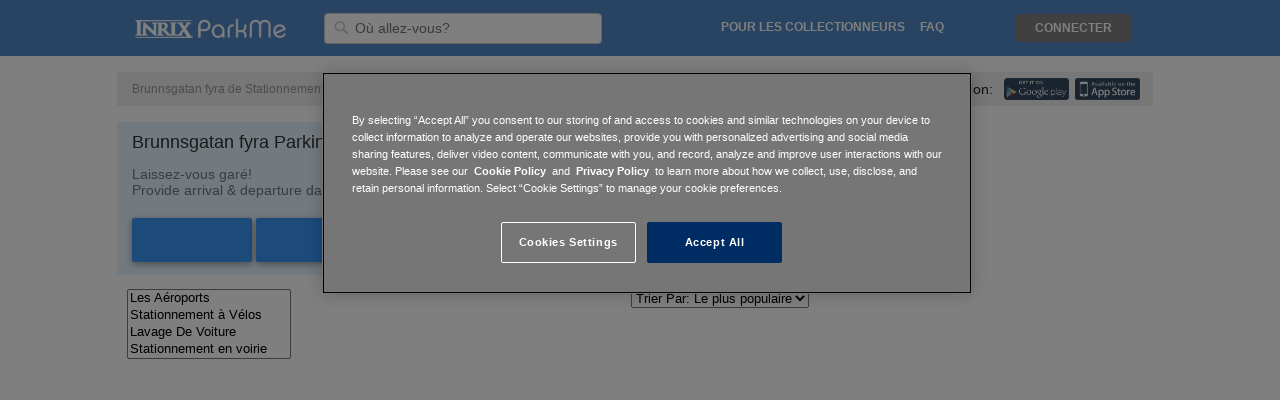

--- FILE ---
content_type: text/html; charset=utf-8
request_url: https://www.parkme.com/fr/en-gb/no/es-mx/ru/fr/en-au/pl/ru/es-ve/es/pt/nl/da/fr/da/es/fr/es/de/es-ar/pt/es-ve/es-ni/es-ve/stockholm-se-parking/brunnsgatan-fyra-n2178855503
body_size: 9198
content:

<!DOCTYPE html>
<html lang="fr">

<!-- start Mixpanel -->
<script type="text/javascript">
    (function(e,b){if(!b.__SV){var a,f,i,g;window.mixpanel=b;b._i=[];b.init=function(a,e,d){function f(b,h){var a=h.split(".");2==a.length&&(b=b[a[0]],h=a[1]);b[h]=function(){b.push([h].concat(Array.prototype.slice.call(arguments,0)))}}var c=b;"undefined"!==typeof d?c=b[d]=[]:d="mixpanel";c.people=c.people||[];c.toString=function(b){var a="mixpanel";"mixpanel"!==d&&(a+="."+d);b||(a+=" (stub)");return a};c.people.toString=function(){return c.toString(1)+".people (stub)"};i="disable time_event track track_pageview track_links track_forms register register_once alias unregister identify name_tag set_config people.set people.set_once people.increment people.append people.union people.track_charge people.clear_charges people.delete_user".split(" ");
    for(g=0;g<i.length;g++)f(c,i[g]);b._i.push([a,e,d])};b.__SV=1.2;a=e.createElement("script");a.type="text/javascript";a.async=!0;a.src="undefined"!==typeof MIXPANEL_CUSTOM_LIB_URL?MIXPANEL_CUSTOM_LIB_URL:"file:"===e.location.protocol&&"//cdn.mxpnl.com/libs/mixpanel-2-latest.min.js".match(/^\/\//)?"https://cdn.mxpnl.com/libs/mixpanel-2-latest.min.js":"//cdn.mxpnl.com/libs/mixpanel-2-latest.min.js";f=e.getElementsByTagName("script")[0];f.parentNode.insertBefore(a,f)}})(document,window.mixpanel||[]);
    
        mixpanel.init("a7ea873dc635a7e44b0be96c151b53eb", {
    
        loaded: function() {
            DISTINCT_ID = null;

            if (mixpanel.get_distinct_id()) {
                DISTINCT_ID = mixpanel.get_distinct_id();
            }
        }
    });
</script>
<!-- end Mixpanel -->

<head>
    <meta http-equiv="Content-Type" content="text/html; charset=utf-8">
    <meta http-equiv="X-UA-Compatible" content="IE=edge,chrome=1">
    <meta name="viewport" content="width=device-width, initial-scale=1, maximum-scale=1">
    <!-- OneTrust Cookies Consent Notice start for parkme.com -->
    
        <!-- cookie script on production env -->
        <script type="text/javascript" src="https://cdn.cookielaw.org/consent/24b28f29-821e-462b-ba47-0e97c107397e/OtAutoBlock.js" ></script>
        <script src="https://cdn.cookielaw.org/scripttemplates/otSDKStub.js"  type="text/javascript" charset="UTF-8" data-domain-script="24b28f29-821e-462b-ba47-0e97c107397e" ></script>
    
    <script type="text/javascript">
        function OptanonWrapper() { }
    </script>
    <!-- OneTrust Cookies Consent Notice end for parkme.com -->
    

    <!-- Alternate Tags for SEO Purposes -->
    
        <link rel="alternate" hreflang="x-default"
                href="https://www.parkme.com/" />
    

    
        <meta name="description" content="
        Find & reserve a discount parking spot near Brunnsgatan fyra. Use our map.
        Book online for as low as $5 to save time & money when you park.
        ">
    

    <meta name="keywords" content="
        
            Brunnsgatan fyra de stationnement
        ,
        parking tickets, parking information, parking lots, street parking">
    <!-- iTunes & Android Meta Tags -->
    <!-- uses smartbanner http://jasny.github.io/jquery.smartbanner/ -->
    <meta name="author" content="ParkMe, Inc.">
    <meta name="apple-itunes-app" content="app-id=417605484">
    <meta name="google-play-app" content="app-id=com.parkme.consumer">
    <meta name="viewport" content="width=device-width, initial-scale=1.0">


    <title>
    
        
            Brunnsgatan fyra Parking in 
         – Stationnement en voirie | ParkMe
    
</title>

    <link rel="icon" type="image/ico" href="https://d303xdzectw69e.cloudfront.net/favicon.ico">

    <!-- CSS -->
    
    <link rel="stylesheet" href="https://d303xdzectw69e.cloudfront.net/compressed/css/output.99e870b5eb57.css" type="text/css">


    
    
    
        <script>STATICURL = 'https://d303xdzectw69e.cloudfront.net/';</script>
        <script src="https://browser.sentry-cdn.com/5.16.0/bundle.min.js" integrity="sha384-8XeHBuZ2XhMbhyH74W/+6MLGL3PfryfC87kUgxZXJ/z3cUmSETfEZLMo4CPVxh1r" crossorigin="anonymous">
        </script>
        <script>
        Sentry.init({ dsn: 'https://2588a9f93c9548ce9904de4377958cfc@sentry.parkme.com/2' });
        </script>
        <!-- Django Translation Framework -->
        <script type="text/javascript" src="/fr/jsi18n/"></script>








    
    <!-- Hello Bar MID-940 -->
<script src="//my.hellobar.com/cc3a97f6c821298416797235e40a7092da7d2210.js" type="text/javascript" async></script>


    <script>
        // Used to pass forward the search query for list-based view
        // So that date change gets reflected
        var Q = '';
    </script>

    <!-- React -->
    
        <script crossorigin src="https://cdnjs.cloudflare.com/ajax/libs/react/15.6.1/react.min.js"></script>
        <script crossorigin src="https://cdnjs.cloudflare.com/ajax/libs/react-dom/15.6.1/react-dom.min.js"></script>
    


    <!-- Google Analytics -->
<script>
  (function(i,s,o,g,r,a,m){i['GoogleAnalyticsObject']=r;i[r]=i[r]||function(){
  (i[r].q=i[r].q||[]).push(arguments)},i[r].l=1*new Date();a=s.createElement(o),
  m=s.getElementsByTagName(o)[0];a.async=1;a.src=g;m.parentNode.insertBefore(a,m)
  })(window,document,'script','//www.google-analytics.com/analytics.js','ga');

  ga('create', 'UA-16484287-4', 'auto');
  ga('require', 'displayfeatures');
  ga('send', 'pageview');

    
    
    

    
    
    setTimeout("ga('send', 'event', '15_seconds', 'read');",15000);
    

</script>

<!-- Facebook Advertising Pixel -->
<script>(function() {
  var _fbq = window._fbq || (window._fbq = []);
  if (!_fbq.loaded) {
    var fbds = document.createElement('script');
    fbds.async = true;
    fbds.src = '//connect.facebook.net/en_US/fbds.js';
    var s = document.getElementsByTagName('script')[0];
    s.parentNode.insertBefore(fbds, s);
    _fbq.loaded = true;
  }
  _fbq.push(['addPixelId', "774754735868806"]);
})();
window._fbq = window._fbq || [];
window._fbq.push(["track", "PixelInitialized", {}]);
</script>
<noscript><img height="1" width="1" border="0" alt="" style="display:none" src="https://www.facebook.com/tr?id=774754735868806&amp;ev=NoScript" /></noscript>


<!-- Twitter App Store Deep Links -->
<!-- Validate via https://dev.twitter.com/docs/cards/validation/validator -->
<meta name="twitter:card" content="summary">
<meta name="twitter:site" content="@ParkMe">
<meta name="twitter:title" content="We make parking easy.">
<meta name="twitter:description" content="ParkMe: The award-winning free app that helps you find the cheapest and closest parking around! Save money and get to your destination faster with ParkMe. We make parking easy.">
<meta name="twitter:creator" content="@ParkMe">
<meta name="twitter:image:src" content="http://a3.mzstatic.com/us/r1000/103/Purple/v4/e6/1a/ad/e61aad45-1c0e-bbaa-77cc-14fbbe0dab2e/mzl.dagyywre.175x175-75.jpg">
<meta name="twitter:domain" content="parkme.com">
<meta name="twitter:app:name:iphone" content="ParkMe">
<meta name="twitter:app:name:ipad" content="ParkMe">
<meta name="twitter:app:name:googleplay" content="ParkMe">
<meta name="twitter:app:id:iphone" content="417605484">
<meta name="twitter:app:id:ipad" content="417605484">
<meta name="twitter:app:id:googleplay" content="com.parkme.consumer">

<!-- SmartPixel -->
<script type="text/plain" class="optanon-category-C0004">
adroll_adv_id = "NP532YSHAFDYHPWU45CNOW";
adroll_pix_id = "XLFBFTXJPFFF7C3FAPTHLE";
(function () {
var oldonload = window.onload;
window.onload = function(){
   __adroll_loaded=true;
   var scr = document.createElement("script");
   var host = (("https:" == document.location.protocol) ? "https://s.adroll.com" : "http://a.adroll.com");
   scr.setAttribute('async', 'true');
   scr.type = "text/javascript";
   scr.src = host + "/j/roundtrip.js";
   ((document.getElementsByTagName('head') || [null])[0] ||
    document.getElementsByTagName('script')[0].parentNode).appendChild(scr);
   if(oldonload){oldonload()}};
}());
</script>


</head>

<body class="">





    
        

    <div id="header_fullsize" class="header_fullsize">
        <div class="header-row ninesixty_fixed relative">
            
            <span class="left header-left relative">
                <a href="/" class="left logo-link">
                    <div class="logo logo-desktop" alt="ParkMe Logo"></div>
                </a>

                

                <div class="header-input-container">
                    <form action="/search" id="search-form">
                        <img class="header-search-icon" src="https://d303xdzectw69e.cloudfront.net/lib/img/header_input_search.png"/>
                        <input id="searchLoc" name="q" value="" type="text" class="left header-input searchLoc input-destination"
                                required="true" placeholder="Où allez-vous?" />
                    </form>
                </div>

                <img id="outter-search-icon" class="right hide pointer" src="https://d303xdzectw69e.cloudfront.net/core/img/nav/ic_search_white_24px.svg">
                <img id="clear-search" class="right hide pointer" src="https://d303xdzectw69e.cloudfront.net/core/img/nav/ic_close_black_24px.svg">

                

            </span>
            

            
            <span class="right header-right">

                <ul class="left relative mid-links">
                    <li class="right header-mid-link pointer faq-link"><a class="nav-link uppercase" href="http://inrixtraffic.zendesk.com">FAQ</a></li>

                    

                    
                        <li class="right uppercase nav-link header-mid-link promote-link">
                            <a class="nav-link" href="/collector">Pour les collectionneurs</a>
                        </li>
                    
                    <li class="right header-mid-link pointer how-link"><a class="uppercase nav-link" href="/how-it-works">Comment</a></li>
                </ul>

                <!-- Login/Logout -->
                

                    <div class="user-actions">
                        <ul class="right signin-links">
                            <!--li class="right signup-link pointer"><a class="header-sign-up uppercase" href="/accounts/register/?next=/">
                                S'inscrire</a></li-->
                            <li class="right login-link pointer"><a class="uppercase nav-link header-log-in" href="/accounts/login/?next=/">
                                Connecter</a></li>
                        </ul>

                        <div class="header-dropdown">
                            <div class="header-toggle header-dropdown-toggle hide burger" data-toggle="dropdown"></div>
                            <img id="nav-back-arrow" class="right hide pointer" src="https://d303xdzectw69e.cloudfront.net/core/img/nav/ic_arrow_back_black_24px.svg">

                            <ul class="dropdown-menu" role="menu" aria-labelledby="dropdownMenu1">
                                <li role="presentation"><a class="header-sign-up" href="/accounts/register/?next=/">
                                    S'inscrire</a></li>
                                <li role="presentation"><a class="header-log-in" href="/accounts/login/?next=/">
                                    Connecter</a></li>
                                <li role="presentation"><a href="/collector">Collector</a></li>
                            </ul>
                        </div>
                    </div>
                
                <div class="clear"></div>
            </span>

            <a href="/" class="logo-link">
                <div class="logo logo-mobile hide" alt="ParkMe Logo"></div>
            </a>
            
            <div class="clear"></div>
        </div>
    </div>


    




<div class="hide-for-mobile">
    <br>
    


<!-- Start Breadcrumbs -->
<div class="container-12 container breadcrumb-container">
    <div class="group">
        <div class="grid-12">
            <div class="module-inner breadcrumb-module">
                <ul class="left breadcrumb city-crumbs">

                    
                      <li class="active">
                            
                            Brunnsgatan fyra de Stationnement
                            </li>
                    
                </ul>

                <div class="right app-wrapper">
                    <span class="app-text">Obtenir la nouvelle application:</span>
                    <iphone_link action="iTunes CityPage">
                        <img class="right" src="https://d303xdzectw69e.cloudfront.net/homepage/img/citypage/icons/app-store.svg">
                    </iphone_link>
                    <android_link  action="Google Play CityPage">
                        <img class="right" src="https://d303xdzectw69e.cloudfront.net/homepage/img/citypage/icons/google-play.svg">
                    </android_link>
                </div>
            </div>
        </div>
    </div>
</div>
<!-- End Breadcrumbs -->


    <br>
</div>

<div class="container-12 container mobile-white-bg">
    <div class="group is-dest-page">
        <!-- Content Start -->
        <div class="grid-8">
            <div class="module-content full-dt-pickers">
                




<script src="https://d303xdzectw69e.cloudfront.net/compressed/js/output.50ad4bbe664e.js"></script>

<!-- Jquery UI - Required for Tooltip -->
<link rel="stylesheet" type="text/css" href="//ajax.googleapis.com/ajax/libs/jqueryui/1.10.2/themes/smoothness/jquery-ui.css" />

<link rel="stylesheet" href="https://d303xdzectw69e.cloudfront.net/compressed/css/output.d3ff3f076edf.css" type="text/css">

<script>

    $(function () {

        // var eventStartDate = null,
        //     entryDate = "2026-01-27";

        // Used for Daily / Monthly selector
        // Does config and builds click events
        

        // Determine calendar bounds from start and end dates
        

        // For the last button above fold, and last button in the list,
        // Add a class to make the menu open upwards instead of down
        $('.lot-list-header').prev().addClass('widget-bottom-btn');

        //nearbyLots(eventStartDate, entryDate);

    });
</script>

<!-- Nearby Lots -->
<!-- Module Start -->

<!-- Empty-div used so that browser can auto-scroll to the correct area -->
<div id="reservable_lots"></div>

<div class="module-event-padding module-content border-radius no-radius-top no-radius-bottom">

    <div id="mobile-panel" class="mobile-panel">
        <div class="duration_bt duration_output">1 heure</div>
        <img class="loading-mobile" src="https://d303xdzectw69e.cloudfront.net/webmap/img/spinner-mobile.gif"/>

        

        <div id="map-toggle" class="list">Map</div>
        <div id="mobile-filter" class="list filter">Filtre</div>
    </div>

    <div class="module-header nearby-lots-header">
        
            <div class="left">
                
                Brunnsgatan fyra Parking
                
            </div>
        

        

        <div id="show-map-mobile" class="hide right">
            

<!-- Static Map Module Start -->



<div id="full-map-btn">
    
        <a href="/map?lat=&lng=">
    

        <div class="static_map_hover">
            <img src="https://d303xdzectw69e.cloudfront.net/homepage/img/city/icon-zoomin.png" />
            <span class="dark-grey-text open-map-text">Voir la carte au complet</span>
        </div>
    </a>
</div>

        </div>
    </div>


    <div id="mobile-filters" class="filter-box hide">
        <div id="filter_drop_down" class="duration-dropdown filter-dropdown hide">
            

<!-- Filters & Sort Module -->
<div class="left list-sort-box">
    

    
    <div class="list_filter_lots">
        <select multiple class="styled list_filter">
            <option value="6">Les Aéroports</option>
            <option value="23">Stationnement à Vélos</option>
            <option value="5">Lavage De Voiture</option>
            <option value="9">Stationnement en voirie</option>
            <option value="24">Ascenseur sur place</option>
            <option value="4">EV Chargeur</option>
            <option value="27">système de guidage</option>
            <option value="7">Handicap Espaces</option>
            <option value="11">Dans et Hors</option>
            <option value="25">Éclairage de stationnement</option>
            <option value="17">Officiel de l'aéroport</option>
            <option value="10">Ouvert 24/7</option>
            <option value="19">Plus de 7ft de dégagement</option>
            <option value="26">Payez et affichez</option>
            <option value="16">Les toilettes</option>
            <option value="14">Le stationnement</option>
            <option value="21">Semi Truck Parking</option>
            <option value="15">Talonnage Permis</option>
            <option value="13">structure</option>
            <option value="8">avec validation</option>
            <option value="22">Surveillance Vidéo</option>
            <option value="3">Zip De Voiture</option>
        </select>
    </div>

    <div class="list_filter_blocks hide">
        <select multiple class="styled list_filter">
            <option value="1">Free</option>
            <option value="2">Payant</option>
            <option value="3">Overnight</option>
            <option value="4">Residential</option>
        </select>
    </div>
</div>

<!-- Start Filters & Sort Module -->
<div class="right list-sort-box lot-sort-box">
    <select class="list_sort" class="styled">
        <option value="popular">Trier Par: Le plus populaire</option>
        <option value="distance">Trier Par: La distance</option>
        <option value="price">Trier Par: Le prix</option>
    </select>
</div>
<div class="clear"></div>
<!-- End Filters & Sort Module -->

        </div>
    </div>

    
    

        <div class="select_a_date">
            <div class="left">
                <div class="weight-200 parking-widget-header module-hidable">Laissez-vous garé!</div>
                <div class="weight-200 module-hidable">
                    Provide arrival & departure dates for accurate pricing.</div>
            </div>

            
                <div class="filter_quick_rates hide">
                    <div class="duration-big">Tarifs Rapide:</div>
                    <a onclick="MapPage.timeSlider.quickRates(60);">1 Heure</a> &mdash;
                    <a onclick="MapPage.timeSlider.quickRates(240);">4 Heures</a> &mdash;
                    <a onclick="MapPage.timeSlider.quickRates(480);">8 Heures</a>
                </div>
            

            <div class="left">
                
                    <input class="dt_date_start datepicker input_text" id="dt_date_start" type="text" />
                    <input class="dt_time_start timepicker input_text" id="dt_time_start" type="text" />
                    <span class="dt-to">&nbsp;Pour faire&nbsp;</span>
                    <input class="dt_date_end datepicker input_text" id="dt_date_end" type="text" />
                    <input class="dt_time_end timepicker input_text" id="dt_time_end" type="text" />
                
            </div>

            <div class="clear"></div>
        </div>

    
<!-- End Date/Event Picker -->

    
    

    <div id="desktop-filters" class="filter-box">
        

<!-- Filters & Sort Module -->
<div class="left list-sort-box">
    

    
    <div class="list_filter_lots">
        <select multiple class="styled list_filter">
            <option value="6">Les Aéroports</option>
            <option value="23">Stationnement à Vélos</option>
            <option value="5">Lavage De Voiture</option>
            <option value="9">Stationnement en voirie</option>
            <option value="24">Ascenseur sur place</option>
            <option value="4">EV Chargeur</option>
            <option value="27">système de guidage</option>
            <option value="7">Handicap Espaces</option>
            <option value="11">Dans et Hors</option>
            <option value="25">Éclairage de stationnement</option>
            <option value="17">Officiel de l'aéroport</option>
            <option value="10">Ouvert 24/7</option>
            <option value="19">Plus de 7ft de dégagement</option>
            <option value="26">Payez et affichez</option>
            <option value="16">Les toilettes</option>
            <option value="14">Le stationnement</option>
            <option value="21">Semi Truck Parking</option>
            <option value="15">Talonnage Permis</option>
            <option value="13">structure</option>
            <option value="8">avec validation</option>
            <option value="22">Surveillance Vidéo</option>
            <option value="3">Zip De Voiture</option>
        </select>
    </div>

    <div class="list_filter_blocks hide">
        <select multiple class="styled list_filter">
            <option value="1">Free</option>
            <option value="2">Payant</option>
            <option value="3">Overnight</option>
            <option value="4">Residential</option>
        </select>
    </div>
</div>

<!-- Start Filters & Sort Module -->
<div class="right list-sort-box lot-sort-box">
    <select class="list_sort" class="styled">
        <option value="popular">Trier Par: Le plus populaire</option>
        <option value="distance">Trier Par: La distance</option>
        <option value="price">Trier Par: Le prix</option>
    </select>
</div>
<div class="clear"></div>
<!-- End Filters & Sort Module -->

    </div>
</div>

<div id="results" class="results nearby-lots-results hide-for-map"></div>

<div class="lot-list-header hide-for-map">
    <a id="show_more_lots" class="up hide">See more lots...</a>
</div>
<!-- Module End -->

            </div>

            <div class="hide-for-map">
                





            </div>
        </div>
        <!-- Content End -->

        <!-- Sidebar Start -->
        <div class="grid-4">
            <div id="dest-map-grid">
                <div class="dest-map-wrapper">
                    <!-- JS WEBMAP -->
                    <input class="dt_date_start input_text hide" id="dt_date_start" type="text" />
                    <input class="dt_time_start input_text hide" id="dt_time_start" type="text" />
                    <input class="dt_date_end input_text hide" id="dt_date_end" type="text" />
                    <input class="dt_time_end input_text hide" id="dt_time_end" type="text" />

                    <div class="inter-map-wrapper">
                        <div id="inter-map-cont" class="inter-map-cont">
                            <div id="fullsize" class="map_panel fill_panel"></div>
                        </div>
                        

<!-- Static Map Module Start -->



<div id="full-map-btn">
    
        <a href="/map?lat=&lng=">
    

        <div class="static_map_hover">
            <img src="https://d303xdzectw69e.cloudfront.net/homepage/img/city/icon-zoomin.png" />
            <span class="dark-grey-text open-map-text">Voir la carte au complet</span>
        </div>
    </a>
</div>

                    </div>
                </div>
            </div>

            


            




            <div class="adsense-wrapper">
                <div style="width: 100%; max-width: 300px; margin: auto; overflow: hidden; ">
    <script async src="//pagead2.googlesyndication.com/pagead/js/adsbygoogle.js"></script>
    <!-- ParkMe City and Venue -->
    <ins class="adsbygoogle"
         style="display:inline-block;width:300px;height:600px"
         data-ad-client="ca-pub-7615498473137276"
         data-ad-slot="8135164346"></ins>
    <script>
    (adsbygoogle = window.adsbygoogle || []).push({});
    </script>
</div>

            </div>

        </div>
        <!-- Sidebar End -->
    </div>
</div>






    
        

<div id='footer'
    >
    <!-- Module Start -->
    <div class="container-12 footer-container">
        <div class="footer-inner">
            <div class="group">
                <div class="footer-top-section">
                    <div class="grid-3 footer-grid-padding">
                        <div class="app-links footer-section">
                            <div class="uppercase footer-section-title module-hidable">Télécharger Gratuitement</div>
                            <iphone_link action="iTunes CityPage">
                                <div class="app-link-margin footer-icon-sprite appstore"></div>
                            </iphone_link>
                            <android_link  action="Google Play CityPage">
                                <div class="app-link-margin footer-icon-sprite googleplay"></div>
                            </android_link>
                        </div>
                    </div>
                    <div class="grid-3 footer-links-grid footer-grid-padding">
                        <div class="footer-links footer-section">
                            <div class="uppercase footer-section-title module-hidable">Le stationnement</div>
                            <ul class="footer-link-list">
                                <li class="footer-link footer-margin-right weight-200"><a href="/">Page d'accueil</a></li>
                                <li class="footer-link footer-margin-right weight-200"><a href="http://inrix.com/about/" target="_blank">Sur</a></li>
                                <li class="footer-link footer-margin-right weight-200"><a href="http://inrix.com/press-releases/" target="_blank">L'adresse</a></li>
                                <li class="footer-link footer-margin-right weight-200"><a href="http://inrix.com/careers/" target="_blank">Emplois</a></li>
                                <li class="footer-link footer-margin-right weight-200"><a href="https://inrix.com/site-privacy-policy/" target="_blank">La vie privée</a></li>
                                <li class="footer-link weight-200"><a href="/terms-of-use" target="_blank">Termes et Conditions</a></li>
                            </ul>
                        </div>
                    </div>
                    <div class="grid-3">
                        <div class="footer-section seen-in-section module-hidable">
                            <div class="uppercase footer-section-title">Se Connecter</div>
                            <ul class="footer-link-list">
                                <li class="footer-link weight-200"><a href="http://online.wsj.com/article/SB10001424127887323844804578529081561343810.html?mod=rss_mobile_uber_feed" target="_blank">WSJ</a></li>
                                <li class="footer-link weight-200"><a href="http://www.nytimes.com/2013/11/28/business/secret-weapon-in-mall-battle-parking-apps.html?_r=0" target="_blank">The New York Times</a></li>
                                <li class="footer-link weight-200"><a href="http://techcrunch.com/2013/01/23/parkme-funding-angeleno-group/" target="_blank">TechCrunch</a></li>
                                <li class="footer-link weight-200"><a href="http://www.usatoday.com/story/tech/personal/2013/04/21/tech-now-traffic-and-parking-apps/2075117/" target="_blank">USA Today</a></li>
                            </ul>

                            
                            <ul class="footer-link-list hide">
                                <br><br>
                                <li class="footer-link weight-200"><a href="/fr/en-gb/no/es-mx/ru/fr/en-au/pl/ru/es-ve/es/pt/nl/da/fr/da/es/fr/es/de/es-ar/pt/es-ve/es-ni/es-ve/stockholm-se-parking/brunnsgatan-fyra-n2178855503">English</a></li>
                                
                                <li class="footer-link weight-200"><a href="/da/fr/en-gb/no/es-mx/ru/fr/en-au/pl/ru/es-ve/es/pt/nl/da/fr/da/es/fr/es/de/es-ar/pt/es-ve/es-ni/es-ve/stockholm-se-parking/brunnsgatan-fyra-n2178855503">Danish</a></li>
                                
                                <li class="footer-link weight-200"><a href="/de/fr/en-gb/no/es-mx/ru/fr/en-au/pl/ru/es-ve/es/pt/nl/da/fr/da/es/fr/es/de/es-ar/pt/es-ve/es-ni/es-ve/stockholm-se-parking/brunnsgatan-fyra-n2178855503">German</a></li>
                                
                                <li class="footer-link weight-200"><a href="/en/fr/en-gb/no/es-mx/ru/fr/en-au/pl/ru/es-ve/es/pt/nl/da/fr/da/es/fr/es/de/es-ar/pt/es-ve/es-ni/es-ve/stockholm-se-parking/brunnsgatan-fyra-n2178855503">English</a></li>
                                
                                <li class="footer-link weight-200"><a href="/en-au/fr/en-gb/no/es-mx/ru/fr/en-au/pl/ru/es-ve/es/pt/nl/da/fr/da/es/fr/es/de/es-ar/pt/es-ve/es-ni/es-ve/stockholm-se-parking/brunnsgatan-fyra-n2178855503">Australian English</a></li>
                                
                                <li class="footer-link weight-200"><a href="/en-gb/fr/en-gb/no/es-mx/ru/fr/en-au/pl/ru/es-ve/es/pt/nl/da/fr/da/es/fr/es/de/es-ar/pt/es-ve/es-ni/es-ve/stockholm-se-parking/brunnsgatan-fyra-n2178855503">British English</a></li>
                                
                                <li class="footer-link weight-200"><a href="/es/fr/en-gb/no/es-mx/ru/fr/en-au/pl/ru/es-ve/es/pt/nl/da/fr/da/es/fr/es/de/es-ar/pt/es-ve/es-ni/es-ve/stockholm-se-parking/brunnsgatan-fyra-n2178855503">Spanish</a></li>
                                
                                <li class="footer-link weight-200"><a href="/es-ar/fr/en-gb/no/es-mx/ru/fr/en-au/pl/ru/es-ve/es/pt/nl/da/fr/da/es/fr/es/de/es-ar/pt/es-ve/es-ni/es-ve/stockholm-se-parking/brunnsgatan-fyra-n2178855503">Argentinian Spanish</a></li>
                                
                                <li class="footer-link weight-200"><a href="/es-mx/fr/en-gb/no/es-mx/ru/fr/en-au/pl/ru/es-ve/es/pt/nl/da/fr/da/es/fr/es/de/es-ar/pt/es-ve/es-ni/es-ve/stockholm-se-parking/brunnsgatan-fyra-n2178855503">Mexican Spanish</a></li>
                                
                                <li class="footer-link weight-200"><a href="/es-ni/fr/en-gb/no/es-mx/ru/fr/en-au/pl/ru/es-ve/es/pt/nl/da/fr/da/es/fr/es/de/es-ar/pt/es-ve/es-ni/es-ve/stockholm-se-parking/brunnsgatan-fyra-n2178855503">Nicaraguan Spanish</a></li>
                                
                                <li class="footer-link weight-200"><a href="/es-ve/fr/en-gb/no/es-mx/ru/fr/en-au/pl/ru/es-ve/es/pt/nl/da/fr/da/es/fr/es/de/es-ar/pt/es-ve/es-ni/es-ve/stockholm-se-parking/brunnsgatan-fyra-n2178855503">Venezuelan Spanish</a></li>
                                
                                <li class="footer-link weight-200"><a href="/fi/fr/en-gb/no/es-mx/ru/fr/en-au/pl/ru/es-ve/es/pt/nl/da/fr/da/es/fr/es/de/es-ar/pt/es-ve/es-ni/es-ve/stockholm-se-parking/brunnsgatan-fyra-n2178855503">Finnish</a></li>
                                
                                <li class="footer-link weight-200"><a href="/fr/fr/en-gb/no/es-mx/ru/fr/en-au/pl/ru/es-ve/es/pt/nl/da/fr/da/es/fr/es/de/es-ar/pt/es-ve/es-ni/es-ve/stockholm-se-parking/brunnsgatan-fyra-n2178855503">French</a></li>
                                
                                <li class="footer-link weight-200"><a href="/it/fr/en-gb/no/es-mx/ru/fr/en-au/pl/ru/es-ve/es/pt/nl/da/fr/da/es/fr/es/de/es-ar/pt/es-ve/es-ni/es-ve/stockholm-se-parking/brunnsgatan-fyra-n2178855503">Italian</a></li>
                                
                                <li class="footer-link weight-200"><a href="/nl/fr/en-gb/no/es-mx/ru/fr/en-au/pl/ru/es-ve/es/pt/nl/da/fr/da/es/fr/es/de/es-ar/pt/es-ve/es-ni/es-ve/stockholm-se-parking/brunnsgatan-fyra-n2178855503">Dutch</a></li>
                                
                                <li class="footer-link weight-200"><a href="/no/fr/en-gb/no/es-mx/ru/fr/en-au/pl/ru/es-ve/es/pt/nl/da/fr/da/es/fr/es/de/es-ar/pt/es-ve/es-ni/es-ve/stockholm-se-parking/brunnsgatan-fyra-n2178855503">Norwegian</a></li>
                                
                                <li class="footer-link weight-200"><a href="/pl/fr/en-gb/no/es-mx/ru/fr/en-au/pl/ru/es-ve/es/pt/nl/da/fr/da/es/fr/es/de/es-ar/pt/es-ve/es-ni/es-ve/stockholm-se-parking/brunnsgatan-fyra-n2178855503">Polish</a></li>
                                
                                <li class="footer-link weight-200"><a href="/pt/fr/en-gb/no/es-mx/ru/fr/en-au/pl/ru/es-ve/es/pt/nl/da/fr/da/es/fr/es/de/es-ar/pt/es-ve/es-ni/es-ve/stockholm-se-parking/brunnsgatan-fyra-n2178855503">Portuguese</a></li>
                                
                                <li class="footer-link weight-200"><a href="/pt-br/fr/en-gb/no/es-mx/ru/fr/en-au/pl/ru/es-ve/es/pt/nl/da/fr/da/es/fr/es/de/es-ar/pt/es-ve/es-ni/es-ve/stockholm-se-parking/brunnsgatan-fyra-n2178855503">Brazilian Portuguese</a></li>
                                
                                <li class="footer-link weight-200"><a href="/ru/fr/en-gb/no/es-mx/ru/fr/en-au/pl/ru/es-ve/es/pt/nl/da/fr/da/es/fr/es/de/es-ar/pt/es-ve/es-ni/es-ve/stockholm-se-parking/brunnsgatan-fyra-n2178855503">Russian</a></li>
                                
                                <li class="footer-link weight-200"><a href="/sv/fr/en-gb/no/es-mx/ru/fr/en-au/pl/ru/es-ve/es/pt/nl/da/fr/da/es/fr/es/de/es-ar/pt/es-ve/es-ni/es-ve/stockholm-se-parking/brunnsgatan-fyra-n2178855503">Swedish</a></li>
                                
                                <li class="footer-link weight-200"><a href="/tr/fr/en-gb/no/es-mx/ru/fr/en-au/pl/ru/es-ve/es/pt/nl/da/fr/da/es/fr/es/de/es-ar/pt/es-ve/es-ni/es-ve/stockholm-se-parking/brunnsgatan-fyra-n2178855503">Turkish</a></li>
                                
                            </ul>
                        </div>
                    </div>
                    <div class="grid-3">
                        <div class="footer-section seen-in-section module-hidable">
                            <div class="uppercase footer-section-title">Notice</div>
                            <ul class="footer-link-list">
                                <li class="footer-link weight-200">
                                    <a>
                                        INRIX receives parking information, including pricing, from many sources.
                                        While we make efforts to validate and update the pricing information, pricing and rates change frequently and so the information may not be the most current.
                                        We encourage you to contact the individual parking operators to verify the information.
                                    </a>
                                </li>
                            </ul>
                        </div>
                    </div>
                </div>

                <div class="grid-12 social-section-grid">
                    <div class="footer-section social-section module-hidable">
                        <a href="https://twitter.com/ParkMe" target="_blank"><div class="social-margin-right footer-icon-sprite twitter"></div></a>
                        <a href="https://www.facebook.com/parkme" target="_blank"><div class="social-margin-right footer-icon-sprite facebook-icon"></div></a>
                        <a href="http://inrix.com/blog/" target="_blank"><div class="social-margin-right footer-icon-sprite blogger"></div></a>
                    </div>

                    <div class="clear"></div>

                    <div class="footer-inrix-box">
                        <div>An</div>
                        <a href="http://www.inrix.com">
                            <img class="footer-inrix-logo" src="https://d303xdzectw69e.cloudfront.net/homepage/img/logo/inrix-logo-white.png">
                        </a>
                        <div>Company</div>
                    </div>

                    <div class="copy weight-200">
                        &copy; 2011-2019 INRIX Inc. — Tous droits réservés<br>
                        Les données de l'événement par <a target="_blank" href="http://eventful.com/">Eventful</a>
                    </div>
                </div>
            </div>
        </div>
    </div>
</div>

    


<!-- App specific JS - Okay to compress -->

    <script src="https://d303xdzectw69e.cloudfront.net/compressed/js/output.f84e86c0042f.js"></script>

    



<!-- Set the map type -->
<script type="text/javascript">

    var MONTHLY_LAYER = false,
        DRAG_END = false,
        RES_RADIUS,
        LAT,
        LONG;


    
        
            // Real destination page / has destination ID
            LAT = 59.3367909;
            LONG = 18.0703185;

            RES_RADIUS = 0.5 * 1609.34
        
    

    // If on a monthly citypage...
    



</script>

<!-- Date Picker -->
<!-- Language Settings -->
<!-- for DataPicker (if not English) -->


<!-- Date Picker -->
<!-- Language Settings -->
<!-- for DataPicker (if not English) -->


    <!-- Set the LOCALE_CODE -->
    <script type="text/javascript">
        var datePickerLocale = {};
        /*
            If the date localization options are established,
            add the country string ('pt', 'es', etc) and the
            international date string format.
        */
        datePickerLocale.language = 'fr';
    </script>
    <script src="https://d303xdzectw69e.cloudfront.net/lib/js/bootstrap/locales/bootstrap-datepicker.fr.js" charset="UTF-8"></script>
<!-- End Language Settings -->




    <!--CAN'T BE IN COMPRESS PATH-->
    <script type="text/javascript">
        $(function () {
            var referrer = referrerForMixpanel(),
                appClient = mixpanelAppClient();

            mixpanel.track('view venue', {
                'city': '',
                'venue': 'Brunnsgatan fyra',
                'venue category': '',
                'parkme referrer': referrer,
                'app client': appClient
            });
        });
    </script>





</body>
</html>


--- FILE ---
content_type: text/css
request_url: https://d303xdzectw69e.cloudfront.net/compressed/css/output.99e870b5eb57.css
body_size: 19278
content:
/*!
 * Bootstrap v3.1.1 (http://getbootstrap.com)
 * Copyright 2011-2014 Twitter, Inc.
 * Licensed under MIT (https://github.com/twbs/bootstrap/blob/master/LICENSE)
 */input[type="search"]{-webkit-box-sizing:border-box;-moz-box-sizing:border-box;box-sizing:border-box}input[type="radio"],input[type="checkbox"]{margin:4px 0 0;margin-top:1px \9;line-height:normal}input[type="file"]{display:block}input[type="range"]{display:block;width:100%}select[multiple],select[size]{height:auto}input[type="file"]:focus,input[type="radio"]:focus,input[type="checkbox"]:focus{outline:thin dotted;outline:5px auto -webkit-focus-ring-color;outline-offset:-2px}output{display:block;padding-top:7px;font-size:14px;line-height:1.42857143;color:#555555}.form-control{display:block;width:100%;height:34px;padding:6px 12px;font-size:14px;line-height:1.42857143;color:#555555;background-color:#ffffff;background-image:none;border:1px solid #cccccc;border-radius:4px;-webkit-box-shadow:inset 0 1px 1px rgba(0,0,0,0.075);box-shadow:inset 0 1px 1px rgba(0,0,0,0.075);-webkit-transition:border-color ease-in-out .15s,box-shadow ease-in-out .15s;transition:border-color ease-in-out .15s,box-shadow ease-in-out .15s}.form-control:focus{border-color:#66afe9;outline:0;-webkit-box-shadow:inset 0 1px 1px rgba(0,0,0,.075),0 0 8px rgba(102,175,233,0.6);box-shadow:inset 0 1px 1px rgba(0,0,0,.075),0 0 8px rgba(102,175,233,0.6)}.form-control::-moz-placeholder{color:#999999;opacity:1}.form-control:-ms-input-placeholder{color:#999999}.form-control::-webkit-input-placeholder{color:#999999}.form-control[disabled],.form-control[readonly],fieldset[disabled] .form-control{cursor:not-allowed;background-color:#eeeeee;opacity:1}textarea.form-control{height:auto}input[type="search"]{-webkit-appearance:none}input[type="date"]{line-height:34px}.form-group{margin-bottom:15px}.radio,.checkbox{display:block;min-height:20px;margin-top:10px;margin-bottom:10px;padding-left:20px}.radio label,.checkbox label{display:inline;font-weight:normal;cursor:pointer}.radio input[type="radio"],.radio-inline input[type="radio"],.checkbox input[type="checkbox"],.checkbox-inline input[type="checkbox"]{float:left;margin-left:-20px}.radio + .radio,.checkbox + .checkbox{margin-top:-5px}.radio-inline,.checkbox-inline{display:inline-block;padding-left:20px;margin-bottom:0;vertical-align:middle;font-weight:normal;cursor:pointer}.radio-inline + .radio-inline,.checkbox-inline + .checkbox-inline{margin-top:0;margin-left:10px}input[type="radio"][disabled],input[type="checkbox"][disabled],.radio[disabled],.radio-inline[disabled],.checkbox[disabled],.checkbox-inline[disabled],fieldset[disabled] input[type="radio"],fieldset[disabled] input[type="checkbox"],fieldset[disabled] .radio,fieldset[disabled] .radio-inline,fieldset[disabled] .checkbox,fieldset[disabled] .checkbox-inline{cursor:not-allowed}.input-sm{height:30px;padding:5px 10px;font-size:12px;line-height:1.5;border-radius:3px}select.input-sm{height:30px;line-height:30px}textarea.input-sm,select[multiple].input-sm{height:auto}.input-lg{height:46px;padding:10px 16px;font-size:18px;line-height:1.33;border-radius:6px}select.input-lg{height:46px;line-height:46px}textarea.input-lg,select[multiple].input-lg{height:auto}.has-feedback{position:relative}.has-feedback .form-control{padding-right:42.5px}.has-feedback .form-control-feedback{position:absolute;top:25px;right:0;display:block;width:34px;height:34px;line-height:34px;text-align:center}.has-success .help-block,.has-success .control-label,.has-success .radio,.has-success .checkbox,.has-success .radio-inline,.has-success .checkbox-inline{color:#3c763d}.has-success .form-control{border-color:#3c763d;-webkit-box-shadow:inset 0 1px 1px rgba(0,0,0,0.075);box-shadow:inset 0 1px 1px rgba(0,0,0,0.075)}.has-success .form-control:focus{border-color:#2b542c;-webkit-box-shadow:inset 0 1px 1px rgba(0,0,0,0.075),0 0 6px #67b168;box-shadow:inset 0 1px 1px rgba(0,0,0,0.075),0 0 6px #67b168}.has-success .input-group-addon{color:#3c763d;border-color:#3c763d;background-color:#dff0d8}.has-success .form-control-feedback{color:#3c763d}.has-warning .help-block,.has-warning .control-label,.has-warning .radio,.has-warning .checkbox,.has-warning .radio-inline,.has-warning .checkbox-inline{color:#8a6d3b}.has-warning .form-control{border-color:#8a6d3b;-webkit-box-shadow:inset 0 1px 1px rgba(0,0,0,0.075);box-shadow:inset 0 1px 1px rgba(0,0,0,0.075)}.has-warning .form-control:focus{border-color:#66512c;-webkit-box-shadow:inset 0 1px 1px rgba(0,0,0,0.075),0 0 6px #c0a16b;box-shadow:inset 0 1px 1px rgba(0,0,0,0.075),0 0 6px #c0a16b}.has-warning .input-group-addon{color:#8a6d3b;border-color:#8a6d3b;background-color:#fcf8e3}.has-warning .form-control-feedback{color:#8a6d3b}.has-error .help-block,.has-error .control-label,.has-error .radio,.has-error .checkbox,.has-error .radio-inline,.has-error .checkbox-inline{color:#a94442}.has-error .form-control{border-color:#a94442;-webkit-box-shadow:inset 0 1px 1px rgba(0,0,0,0.075);box-shadow:inset 0 1px 1px rgba(0,0,0,0.075)}.has-error .form-control:focus{border-color:#843534;-webkit-box-shadow:inset 0 1px 1px rgba(0,0,0,0.075),0 0 6px #ce8483;box-shadow:inset 0 1px 1px rgba(0,0,0,0.075),0 0 6px #ce8483}.has-error .input-group-addon{color:#a94442;border-color:#a94442;background-color:#f2dede}.has-error .form-control-feedback{color:#a94442}.form-control-static{margin-bottom:0}.help-block{display:block;margin-top:5px;margin-bottom:10px;color:#737373}@media (min-width:768px){.form-inline .form-group{display:inline-block;margin-bottom:0;vertical-align:middle}.form-inline .form-control{display:inline-block;width:auto;vertical-align:middle}.form-inline .input-group>.form-control{width:100%}.form-inline .control-label{margin-bottom:0;vertical-align:middle}.form-inline .radio,.form-inline .checkbox{display:inline-block;margin-top:0;margin-bottom:0;padding-left:0;vertical-align:middle}.form-inline .radio input[type="radio"],.form-inline .checkbox input[type="checkbox"]{float:none;margin-left:0}.form-inline .has-feedback .form-control-feedback{top:0}}.form-horizontal .control-label,.form-horizontal .radio,.form-horizontal .checkbox,.form-horizontal .radio-inline,.form-horizontal .checkbox-inline{margin-top:0;margin-bottom:0;padding-top:7px}.form-horizontal .radio,.form-horizontal .checkbox{min-height:27px}.form-horizontal .form-group{margin-left:-15px;margin-right:-15px}.form-horizontal .form-control-static{padding-top:7px}@media (min-width:768px){.form-horizontal .control-label{text-align:right}}.form-horizontal .has-feedback .form-control-feedback{top:0;right:15px}.caret{display:inline-block;width:0;height:0;margin-left:2px;vertical-align:middle;border-top:4px solid;border-right:4px solid transparent;border-left:4px solid transparent}.dropdown{position:relative}.dropdown-toggle:focus{outline:0}.dropdown-menu{position:absolute;top:100%;left:0;z-index:1000;display:none;float:left;min-width:160px;padding:5px 0;margin:2px 0 0;list-style:none;font-size:14px;background-color:#ffffff;border:1px solid #cccccc;border:1px solid rgba(0,0,0,0.15);border-radius:4px;-webkit-box-shadow:0 6px 12px rgba(0,0,0,0.175);box-shadow:0 6px 12px rgba(0,0,0,0.175);background-clip:padding-box}.dropdown-menu.pull-right{right:0;left:auto}.dropdown-menu .divider{height:1px;margin:9px 0;overflow:hidden;background-color:#e5e5e5}.dropdown-menu>li>a{display:block;padding:3px 20px;clear:both;font-weight:normal;line-height:1.42857143;color:#333333;white-space:nowrap}.dropdown-menu>li>a:hover,.dropdown-menu>li>a:focus{text-decoration:none;color:#262626;background-color:#f5f5f5}.dropdown-menu>.active>a,.dropdown-menu>.active>a:hover,.dropdown-menu>.active>a:focus{color:#ffffff;text-decoration:none;outline:0;background-color:#428bca}.dropdown-menu>.disabled>a,.dropdown-menu>.disabled>a:hover,.dropdown-menu>.disabled>a:focus{color:#999999}.dropdown-menu>.disabled>a:hover,.dropdown-menu>.disabled>a:focus{text-decoration:none;background-color:transparent;background-image:none;filter:progid:DXImageTransform.Microsoft.gradient(enabled=false);cursor:not-allowed}.open>.dropdown-menu{display:block}.open>a{outline:0}.dropdown-menu-right{left:auto;right:0}.dropdown-menu-left{left:0;right:auto}.dropdown-header{display:block;padding:3px 20px;font-size:12px;line-height:1.42857143;color:#999999}.dropdown-backdrop{position:fixed;left:0;right:0;bottom:0;top:0;z-index:990}.pull-right>.dropdown-menu{right:0;left:auto}.dropup .caret,.navbar-fixed-bottom .dropdown .caret{border-top:0;border-bottom:4px solid;content:""}.dropup .dropdown-menu,.navbar-fixed-bottom .dropdown .dropdown-menu{top:auto;bottom:100%;margin-bottom:1px}@media (min-width:768px){.navbar-right .dropdown-menu{left:auto;right:0}.navbar-right .dropdown-menu-left{left:0;right:auto}}.input-group{position:relative;display:table;border-collapse:separate}.input-group[class*="col-"]{float:none;padding-left:0;padding-right:0}.input-group .form-control{position:relative;z-index:2;float:left;width:100%;margin-bottom:0}.input-group-lg>.form-control,.input-group-lg>.input-group-addon,.input-group-lg>.input-group-btn>.btn{height:46px;padding:10px 16px;font-size:18px;line-height:1.33;border-radius:6px}select.input-group-lg>.form-control,select.input-group-lg>.input-group-addon,select.input-group-lg>.input-group-btn>.btn{height:46px;line-height:46px}textarea.input-group-lg>.form-control,textarea.input-group-lg>.input-group-addon,textarea.input-group-lg>.input-group-btn>.btn,select[multiple].input-group-lg>.form-control,select[multiple].input-group-lg>.input-group-addon,select[multiple].input-group-lg>.input-group-btn>.btn{height:auto}.input-group-sm>.form-control,.input-group-sm>.input-group-addon,.input-group-sm>.input-group-btn>.btn{height:30px;padding:5px 10px;font-size:12px;line-height:1.5;border-radius:3px}select.input-group-sm>.form-control,select.input-group-sm>.input-group-addon,select.input-group-sm>.input-group-btn>.btn{height:30px;line-height:30px}textarea.input-group-sm>.form-control,textarea.input-group-sm>.input-group-addon,textarea.input-group-sm>.input-group-btn>.btn,select[multiple].input-group-sm>.form-control,select[multiple].input-group-sm>.input-group-addon,select[multiple].input-group-sm>.input-group-btn>.btn{height:auto}.input-group-addon,.input-group-btn,.input-group .form-control{display:table-cell}.input-group-addon:not(:first-child):not(:last-child),.input-group-btn:not(:first-child):not(:last-child),.input-group .form-control:not(:first-child):not(:last-child){border-radius:0}.input-group-addon,.input-group-btn{width:1%;white-space:nowrap;vertical-align:middle}.input-group-addon{padding:6px 12px;font-size:14px;font-weight:normal;line-height:1;color:#555555;text-align:center;background-color:#eeeeee;border:1px solid #cccccc;border-radius:4px}.input-group-addon.input-sm{padding:5px 10px;font-size:12px;border-radius:3px}.input-group-addon.input-lg{padding:10px 16px;font-size:18px;border-radius:6px}.input-group-addon input[type="radio"],.input-group-addon input[type="checkbox"]{margin-top:0}.input-group .form-control:first-child,.input-group-addon:first-child,.input-group-btn:first-child>.btn,.input-group-btn:first-child>.btn-group>.btn,.input-group-btn:first-child>.dropdown-toggle,.input-group-btn:last-child>.btn:not(:last-child):not(.dropdown-toggle),.input-group-btn:last-child>.btn-group:not(:last-child)>.btn{border-bottom-right-radius:0;border-top-right-radius:0}.input-group-addon:first-child{border-right:0}.input-group .form-control:last-child,.input-group-addon:last-child,.input-group-btn:last-child>.btn,.input-group-btn:last-child>.btn-group>.btn,.input-group-btn:last-child>.dropdown-toggle,.input-group-btn:first-child>.btn:not(:first-child),.input-group-btn:first-child>.btn-group:not(:first-child)>.btn{border-bottom-left-radius:0;border-top-left-radius:0}.input-group-addon:last-child{border-left:0}.input-group-btn{position:relative;font-size:0;white-space:nowrap}.input-group-btn>.btn{position:relative}.input-group-btn>.btn + .btn{margin-left:-1px}.input-group-btn>.btn:hover,.input-group-btn>.btn:focus,.input-group-btn>.btn:active{z-index:2}.input-group-btn:first-child>.btn,.input-group-btn:first-child>.btn-group{margin-right:-1px}.input-group-btn:last-child>.btn,.input-group-btn:last-child>.btn-group{margin-left:-1px}.dummy{}html{-webkit-text-size-adjust:none;-moz-text-size-adjust:none;-ms-text-size-adjust:none}body{font-family:'Helvetica Neue',Helvetica,Arial,sans-serif}.border-radius{border-radius:3px;-moz-border-radius:3px}.card-type{position:absolute;right:7px;top:10px}.container{position:relative;margin-top:30px}.green_banner{background:#78c078;color:white;text-align:center;padding:8px}.hidden{display:none}.res_explainer{width:40px;height:auto;vertical-align:middle;margin:0px 5px}.collapsedList{display:none}.destination_list{list-style-type:none;padding:0}.destination_list li{padding:5px 0;border-bottom:solid 1px #ececec}.destination_list li:first-of-type{padding-top:0}.destination_list li:last-of-type{border-bottom:none}.module-text p{margin:1.02em 0}.module-text h1,h2,h3,h4{margin:1.02em 0;font-size:1.05em}.module-text{color:#333;font-size:14px}.module-gray{color:#a3a3a3}.module-small-strong{font-size:13px;font-weight:bold}.module-text-light{font-size:14px;line-height:normal;color:#777}.module-medium{font-size:16px;color:#000;line-height:18px}.module-strong{font-size:16px;color:#333;font-weight:bold}.module-header{font-size:16px;color:#333;line-height:18px;overflow:hidden}.module-header.light{color:#999}.module-main-header{color:#333;font-weight:bold}.module-main-header,.module-main-header h1{font-size:20px;margin-top:0}.module-super-header{font-size:24px;margin:24px 0}.module-sub-header{color:#777;font-size:14px}.module-onehalf-space{line-height:1.25em}.module-double-space{line-height:1.5em}.module-background{position:absolute;height:350px;width:100%;overflow:hidden;top:42px;margin:0 -10px;padding:0 5px}.module-background .module-background-gradient{position:absolute;z-index:2;width:100%;height:100%;background:#efefef;background:linear-gradient(rgba(0,0,0,0) 0%,#efefef 100%);background:-webkit-linear-gradient(rgba(0,0,0,0) 0%,#efefef 100%);background:-moz-linear-gradient(rgba(0,0,0,0) 0%,#efefef 100%);background:-ms-linear-gradient(rgba(0,0,0,0) 0%,#efefef 100%);background:-o-linear-gradient(rgba(0,0,0,0) 0%,#efefef 100%)}.module-background .module-background-img{width:110%;height:100%;position:relative;z-index:1;filter:blur(10px);opacity:0.7;-webkit-filter:blur(5px);-moz-filter:blur(5px);-o-filter:blur(5px);-ms-filter:blur(5px);-webkit-transform:translate3d(0,0,0);-moz-transform:translate3d(0,0,0);-ms-transform:translate3d(0,0,0);-o-transform:translate3d(0,0,0);transform:translate3d(0,0,0);background-repeat:no-repeat;background-size:cover}.module-info{margin-left:15px}.module-inner{padding:16px 18px;position:relative}.module:first-child .module-inner{padding:20px 10px}.module label.error{display:block}.module-link{color:#0079ff;font-size:12px;cursor:pointer}.module-link:hover{color:#0079ff;text-decoration:underline}.module-block{border-top:solid 1px #ececec}.module-block:first-child{padding-top:0;border:none}.module-button{outline:none;border-radius:3px;color:#fff;padding:5px;text-align:center;font-weight:bold;font-family:'Helvetica Neue',Helvetica,Arial,sans-serif;background:#3995f7;border:solid 1px #0091f2;opacity:.9;cursor:pointer;display:inline-block;font-size:14px}.module-button.gray_bg,.module-button.gray_bg:hover{background:#A6A6A6;border:none}.module-button.medium{padding:6px 0;width:110px;font-size:14px}.module-button.big{padding:8px 0;width:135px;font-size:18px}.module-button-big span{margin-left:5px}.module-button.disabled,.module-button:disabled,.module-button:disabled:hover,.module-button.disabled:hover{background:#b3b3b3;border:solid 1px #a6a6a6;cursor:default;opacity:1}.module-button:hover,.module-button:hover{background:linear-gradient(#0099ff 0%,#008ae5 100%);background:-webkit-linear-gradient(#0099ff 0%,#008ae5 100%);background:-moz-linear-gradient(#0099ff 0%,#008ae5 100%);background:-ms-linear-gradient(#0099ff 0%,#008ae5 100%);background:-o-linear-gradient(#0099ff 0%,#008ae5 100%);color:#fff}.module-button:hover:active,.module-button:hover:active{opacity:1}.module-collapsible{}.module-hidable{}.module-showable{display:none}.module-header .module-label,.module-header .module-text,.module-header .module-link{line-height:18px}.module-header .module-label{color:#999;font-size:12px}.module-header .module-info:first-child{margin-left:0}.module-content .module-text{font-size:12px;color:#999}.module-content .module-form-group{margin-top:20px}.module-content .module-small-group{margin-left:20px}.module-content .module-small-group:first-child{margin:0}.module-content .module-label{font-weight:bold;font-size:14px;margin-bottom:5px;color:#999}.module-content .module-input{outline:none;background:#efefef;color:#333;border:none;padding:10px;font-size:14px;box-sizing:border-box;-moz-box-sizing:border-box}.module-content .module-input.sizeOne{width:145px}.module-content .module-input.sizeTwo{width:235px}.module-content .module-input.sizeThree{width:275px}.module-content .module-input.sizeFour{width:400px}.module-content .module-table-group{width:450px;margin:20px auto}.module-content .module-table-row{padding:12px 20px;border-bottom:solid 1px #ececec}.module-content .module-table-row:first-child{padding-top:0}.module-content .module-table-row:last-child{border:none;padding-bottom:0}.module-content .module-table-light{font-size:14px;line-height:normal;color:#777}.module-content .module-events{}.module-sidebar .module-header{margin-bottom:20px}.module-sidebar .module-sidebar-icon{position:relative;top:4px;margin-right:5px}.module-sidebar .module-table-group{width:100%}.module-sidebar .module-table-row{padding:10px;border-bottom:solid 1px #ececec;font-size:16px;margin:0 -10px}.module-sidebar .module-table-row:first-child{padding-top:0}.module-sidebar .module-table-row:last-child{border:none;padding-bottom:0}.module-sidebar .module-table-light{font-size:12px;line-height:normal;color:#777;margin-top:5px}.module-sidebar.module-city-link{padding:12px 20px}.module-sidebar .module-city-link *{opacity:.9}.module-sidebar .module-city-link :hover *{opacity:1}.module-sidebar .module-city-link a:hover{color:#0077FF}.module-sidebar.module-city-link span{font-size:12px}.module-sidebar.module-city-link strong{font-size:30px;line-height:26px}.module-sidebar .module-city-img{margin:5px 10px 0 0}.module-sidebar .module-city-arrow{margin-top:9px}.module-widget-map{padding:5px}.static_map_hover{position:absolute;bottom:15px;right:7.5px;background:white;border:1px solid #3995f7;padding:7.5px;border-radius:3px;transition:opacity .2s ease-in-out;-moz-transition:opacity .2s ease-in-out;-webkit-transition:opacity .2s ease-in-out}.static_map_hover img{vertical-align:middle}.footer{float:none;clear:both;width:100%;text-align:center;margin:30px 0}.datepicker .day.disabled{font-weight:normal}.datepicker_box{width:none}.datepicker-outer{margin:15px 10px 10px 0;border:solid 1px #ececec;min-height:295px;box-sizing:border-box;-moz-box-sizing:border-box}.datepicker table{width:100%;border-collapse:collapse;border-spacing:0;background:#7fbcff}.datepicker tbody{background:#fff}.datepicker.dropdown-menu th,.datepicker.dropdown-menu td{padding:0}.datepicker thead tr{margin-bottom:2px}.datepicker thead th{text-align:center;border-radius:0}.datepicker thead tr:first-child th{color:#fff;padding:7px 0}.datepicker thead tr:nth-child(2) th{background:#cce4ff;color:#92a4b8;padding:5px 0}.datepicker table td,.datepicker table th{width:30px;height:30px;border-bottom:solid 1px #ececec;border-radius:0}.datepicker span{border-radius:0;margin:0;text-align:center;width:25%}.datepicker thead tr:first-child th:hover,.datepicker tfoot tr:first-child th:hover{background:#4fa2ff!important}.datepicker tbody tr:last-child td{border:none}.datepicker .day:not(.disabled){text-shadow:none;font-weight:bold}.datepicker .day:not(.active):not(.disabled){color:#000}.module-content #datepicker .active{background:#0099ff;text-shadow:none}.datepicker .new:not(.active):not(.disabled){color:#555}@media only screen and (max-width:959px){.module-hidable{display:none}.module-showable{display:inherit}.module-header .module-main-header{font-size:18px}.module-header .module-sub-header{font-size:12px}.module-content .module-input.sizeOne{width:95px}.module-content .module-input.sizeTwo{width:176px}.module-content .module-input.sizeThree{width:216px}.module-content .module-input.sizeFour{width:335px}}@media only screen and (max-width:650px),only screen and (max-device-width:736px){body{padding-left:0;padding-right:0}.module-collapsible{margin:0}.module-hidable{display:none}.module-showable{display:inherit}.module-content .module-form-group,.module-content .module-small-group{margin:0;float:none;clear:both}.module-content .module-label{margin-top:10px}.module-inner{padding:7px}.module-content .module-input.sizeOne,.module-content .module-input.sizeTwo,.module-content .module-input.sizeThree,.module-content .module-input.sizeFour{width:100%}.module-content .module-table-group{width:inherit}.module-content .module-table-row{padding:12px 10px}.module-app-links{padding:10px 20px}.module-app-links a img{width:110px}.module-background .module-background-img{-webkit-transform:none;-moz-transform:none;-ms-transform:none;-o-transform:none;transform:none}}.container-12{width:960px;margin:0 auto}[class*="grid-"]{float:left;display:inline;margin-left:5px;margin-right:5px}.group:before,.group:after{content:"";display:table;line-height:0}.group:after{clear:both}.alpha{margin-left:0px}.omega{margin-right:0px}.container-12 .grid-1{width:60px}.container-12 .grid-2{width:140px}.container-12 .grid-3{width:220px}.container-12 .grid-4{width:300px}.container-12 .grid-5{width:380px}.container-12 .grid-6{width:460px}.container-12 .grid-7{width:540px}.container-12 .grid-8{width:620px}.container-12 .grid-9{width:700px}.container-12 .grid-10{width:780px}.container-12 .grid-11{width:860px}.container-12 .grid-12{width:940px}.container-12 .offset-1{padding-left:80px}.container-12 .offset-2{padding-left:160px}.container-12 .offset-3{padding-left:240px}.container-12 .offset-4{padding-left:320px}.container-12 .offset-5{padding-left:400px}.container-12 .offset-6{padding-left:480px}.container-12 .offset-7{padding-left:560px}.container-12 .offset-8{padding-left:640px}.container-12 .offset-9{padding-left:720px}.container-12 .offset-10{padding-left:800px}.container-12 .offset-11{padding-left:880px}@media (min-width:1056px){.container-12{width:1056px;margin:0 auto}[class*="grid-"]{float:left;display:inline;margin-left:5px;margin-right:5px}.group:before,.group:after{content:"";display:table;line-height:0}.group:after{clear:both}.alpha{margin-left:0px}.omega{margin-right:0px}.container-12 .grid-1{width:68px}.container-12 .grid-2{width:156px}.container-12 .grid-3{width:244px}.container-12 .grid-4{width:332px}.container-12 .grid-5{width:420px}.container-12 .grid-6{width:508px}.container-12 .grid-7{width:596px}.container-12 .grid-8{width:684px}.container-12 .grid-9{width:772px}.container-12 .grid-10{width:860px}.container-12 .grid-11{width:948px}.container-12 .grid-12{width:1036px}.container-12 .offset-1{padding-left:88px}.container-12 .offset-2{padding-left:176px}.container-12 .offset-3{padding-left:264px}.container-12 .offset-4{padding-left:352px}.container-12 .offset-5{padding-left:440px}.container-12 .offset-6{padding-left:528px}.container-12 .offset-7{padding-left:616px}.container-12 .offset-8{padding-left:704px}.container-12 .offset-9{padding-left:792px}.container-12 .offset-10{padding-left:880px}.container-12 .offset-11{padding-left:968px}}@media (min-width:768px) and (max-width:959px){.container-12{width:768px;margin:0 auto}[class*="grid-"]{float:left;display:inline;margin-left:5px;margin-right:5px}.group:before,.group:after{content:"";display:table;line-height:0}.group:after{clear:both}.alpha{margin-left:0px}.omega{margin-right:0px}.container-12 .grid-1{width:44px}.container-12 .grid-2{width:108px}.container-12 .grid-3{width:172px}.container-12 .grid-4{width:236px}.container-12 .grid-5{width:300px}.container-12 .grid-6{width:364px}.container-12 .grid-7{width:428px}.container-12 .grid-8{width:492px}.container-12 .grid-9{width:556px}.container-12 .grid-10{width:620px}.container-12 .grid-11{width:684px}.container-12 .grid-12{width:748px}.container-12 .offset-1{padding-left:64px}.container-12 .offset-2{padding-left:128px}.container-12 .offset-3{padding-left:192px}.container-12 .offset-4{padding-left:256px}.container-12 .offset-5{padding-left:320px}.container-12 .offset-6{padding-left:384px}.container-12 .offset-7{padding-left:448px}.container-12 .offset-8{padding-left:512px}.container-12 .offset-9{padding-left:576px}.container-12 .offset-10{padding-left:640px}.container-12 .offset-11{padding-left:704px}}@media only screen and (max-width:767px){body{padding-left:20px;padding-right:20px}.container-12{width:auto}[class*="grid-"]{display:block;margin-left:0px;margin-right:0px}.alpha{margin-left:0px}.omega{margin-right:0px}.container-12 .grid-1,.container-12 .grid-2,.container-12 .grid-3,.container-12 .grid-4,.container-12 .grid-5,.container-12 .grid-6,.container-12 .grid-7,.container-12 .grid-8,.container-12 .grid-9,.container-12 .grid-10,.container-12 .grid-11,.container-12 .grid-12{width:100%}.container-12 .offset-1,.container-12 .offset-2,.container-12 .offset-3,.container-12 .offset-4,.container-12 .offset-5,.container-12 .offset-6,.container-12 .offset-7,.container-12 .offset-8,.container-12 .offset-9,.container-12 .offset-10,.container-12 .offset-11{padding-left:0}}body{font:14px Helvetica Neue,Helvetica,Arial,sans-serif;color:#242424;margin:0;padding:0}a{color:#3995f7;outline-width:0;text-decoration:none!important;cursor:pointer}a:hover{color:#3995f7}.a-button{padding:6px 30px;margin:20px 0;font-size:.9em;display:inline-block}.a-button:hover{color:white;text-decoration:none}.container{min-height:90%}.container-90p{width:90%;margin:0 auto}.privacy-container{padding:16px}.disabled{background:gray!important;pointer-events:none}.weight-200{font-weight:200}.uppercase{text-transform:uppercase}img{border:none}input{outline-width:0;font:13px Arial,Helvetica,sans-serif;color:#252525;margin-left:0}input:focus,textarea:focus{outline:none}fieldset{padding:5px 0 5px 5px;margin:14px 0}label{font-weight:bold}legend{padding:5px;margin:0;color:#666666;text-transform:uppercase;font-size:14px}sup{font-size:0.70em;vertical-align:text-top}.no-padding{padding:0}.relative{position:relative}.hidden{display:none}.lighter{font-weight:lighter}.left{float:left}.right{float:right}.align-left{text-align:left}.align-right{text-align:right}.center{text-align:center}.half{width:50%;float:left}.hide{display:none}.error{color:red}.clear{float:none;clear:both}.white-bg{background:#FFF}.nospace{letter-spacing:0.1em}.nowrap{white-space:nowrap}.free{font-size:0.9em;top:-4px;position:relative;left:1px}.fill_height,.fill_panel{height:100%}.fill_width,.fill_panel{width:100%}.ui-tooltip .arrow{display:none}.dark-blue-text{color:#33495D}.dark-blue-bg{background-color:#33495D}.light-blue-text{color:#3995f7}.light-blue-text-2{color:#3995f7}.light-blue-bg{background-color:#3995f7}.light-grey-text{color:#425C70;color:rgba(66,92,112,0.50)}.white-text{color:white}.res-card,.quote-prod-sel #rp-block{background:#FFF;border-radius:2px;box-shadow:0 1px 3px rgba(0,0,0,0.12),0 1px 2px rgba(0,0,0,0.24);transition:all 0.2s ease-in-out}.res-card-top{border-bottom-left-radius:0;border-bottom-right-radius:0}.res-card-middle{border-top-left-radius:0;border-top-right-radius:0;border-bottom-left-radius:0;border-bottom-right-radius:0}.res-card-bottom{border-top-left-radius:0;border-top-right-radius:0}th{text-align:left}ul{margin:0;list-style:none}.button{font-size:14px;cursor:pointer;padding:5px 10px;margin:18px 0 0 10px;-webkit-border-radius:3px;-moz-border-radius:3px;border-radius:3px;font-weight:bold;height:auto}.button:hover{opacity:1}.button:hover:active{-moz-box-shadow:inset 0 1px 2px rgba(51,51,51,0.64);-webkit-box-shadow:inset 0 1px 2px rgba(51,51,51,0.64);-ms-box-shadow:inset 0 1px 2px rgba(51,51,51,0.64);-o-box-shadow:inset 0 1px 2px rgba(51,51,51,0.64);box-shadow:inset 0 1px 2px rgba(51,51,51,0.64)}.pointer{cursor:pointer}.co-into-container{margin-top:0}[class*="grid-"].grid-no-margin{margin-left:0;margin-right:0}.breadcrumb{padding:0 0 0 10px;margin:0}.breadcrumb>li{display:inline-block}.breadcrumb>li+li:before{content:'\003E';padding:0 5px;color:#ccc}.breadcrumb>.active{color:#999}.parkasaur{width:800px;margin:40px auto;display:block}.onethird{float:left;width:30%}.twothirds{float:left;width:60%}.onefourth{float:left;width:25%}.threefourths{float:left;width:75%}#footer{clear:both;background:#474747;text-align:left;margin-top:100px}#footer *{-webkit-box-sizing:border-box;-moz-box-sizing:border-box;box-sizing:border-box}#footer ul{list-style:none;padding:0;margin:0}#footer,#footer a:hover{color:white}#footer a,#footer li{color:#a9a9a9}#footer .module-inner{background:transparent;box-shadow:none}.footer-inner{padding:16px 0}.footer-section{margin-bottom:10px}.footer-top-section{overflow:auto;padding-bottom:20px}.footer-link{margin-bottom:10px}.cityPage #footer{display:none}.social-section-grid{text-align:center;padding-top:20px;border-top:1px solid #616161}.copy,#footer .copy a{color:#cdcbcc;font-size:13px}.app-link-margin{margin-bottom:5px}.footer-icon-sprite{background:url('/homepage/img/footer-icon-sprite.png?a0157aafdddf') no-repeat;display:inline-block}.social-margin-right{margin-right:15px}.appstore{width:146px;height:53px;background-position:-2px -57px}.blogger{width:47px;height:47px;background-position:-199px -51px}.facebook-icon{width:47px;height:47px;background-position:-150px -51px}.google{width:47px;height:47px;background-position:-199px -2px}.googleplay{width:146px;height:53px;background-position:-2px -2px}.twitter{width:47px;height:47px;background-position:-150px -2px}.windows{width:146px;height:51px;background-position:-2px -112px}.footer-grid-padding{padding-left:8px}.fb-share-button iframe{height:20px!important}.container-12 .grid-2.app-links{width:182px}.wsj-img{width:40px}.nyt-img{width:170px;margin-left:7px}.tc-img{width:117px;clear:both;margin-top:10px}.usat-img{width:90px;margin-left:12px}.grey-separator{width:2px;height:81px;background:#DADADA;margin-top:30px}.footer-section-title{margin:15px 0;font-weight:400;font-size:16px}.gray{color:#A6A6A6}.blue{color:#5c8ecd}.green{color:#00BB00}.orange{color:#F88600}.red{color:#FF4C4C}.black{color:black}.gray_bg{background:#A6A6A6}.blue_bg{background:#5c8ecd}.green_bg{background:#00BB00}.orange_bg{background:#F88600}.red_bg{background:#FF4C4C}.black_bg{background:black}.gray_gradient{color:#4c4c4c;border:solid 1px #bfbfbf;background:#fcfcfc;background:-moz-linear-gradient(top,#fcfcfc 0%,#eeeeee 100%);background:-webkit-gradient(linear,left top,left bottom,color-stop(0%,#fcfcfc),color-stop(100%,#eeeeee));background:-webkit-linear-gradient(top,#fcfcfc 0%,#eeeeee 100%);background:-o-linear-gradient(top,#fcfcfc 0%,#eeeeee 100%);background:-ms-linear-gradient(top,#fcfcfc 0%,#eeeeee 100%);background:linear-gradient(to bottom,#fcfcfc 0%,#eeeeee 100%);filter:progid:DXImageTransform.Microsoft.gradient(startColorstr='#fcfcfc',endColorstr='#eeeeee',GradientType=0)}.blue_gradient{color:#fff;border:solid 1px #0471ed;box-shadow:inset 0 1px 0 #80d6ff;background:#00acff;background:-webkit-linear-gradient(#00acff 0%,#0078ff 100%);background:-webkit-gradient(linear,left top,left bottom,color-stop(0%,#00acff),color-stop(100%,#0078ff));background:-moz-linear-gradient(#00acff 0%,#0078ff 100%);background:-ms-linear-gradient(#00acff 0%,#0078ff 100%);background:-o-linear-gradient(#00acff 0%,#0078ff 100%);background:linear-gradient(to bottom,#00acff 0%,#0078ff 100%);filter:progid:DXImageTransform.Microsoft.gradient(startColorstr='#00acff',endColorstr='#0078ff',GradientType=0)}.green_gradient{color:#fff;border:solid 1px #006e00;box-shadow:inset 0 1px 0 #80db80;background:#00b700;background:-moz-linear-gradient(top,#00b700 0%,#009e00 100%);background:-webkit-gradient(linear,left top,left bottom,color-stop(0%,#00b700),color-stop(100%,#009e00));background:-webkit-linear-gradient(top,#00b700 0%,#009e00 100%);background:-o-linear-gradient(top,#00b700 0%,#009e00 100%);background:-ms-linear-gradient(top,#00b700 0%,#009e00 100%);background:linear-gradient(to bottom,#00b700 0%,#009e00 100%);filter:progid:DXImageTransform.Microsoft.gradient(startColorstr='#00b700',endColorstr='#009e00',GradientType=0)}.red_gradient{color:#fff;border:solid 1px #f00000;box-shadow:inset 0 1px 0 #e84949;background:-webkit-linear-gradient(#ff0000 0%,#e80303 100%);background:-webkit-gradient(linear,left top,left bottom,color-stop(0%,#ff0000),color-stop(100%,#e80303));background:-moz-linear-gradient(#ff0000 0%,#e80303 100%);background:-ms-linear-gradient(#ff0000 0%,#e80303 100%);background:-o-linear-gradient(#ff0000 0%,#e80303 100%);background:linear-gradient(to bottom,#ff0000 0%,#e80303 100%);filter:progid:DXImageTransform.Microsoft.gradient(startColorstr='#ff0000',endColorstr='#e80303',GradientType=0)}.radio{width:24px;height:24px;background:url('/homepage/img/reg-sprite.png?a0157aafdddf') no-repeat;background-position:-152px -4px;float:left;padding:0;margin:0}.radio.selected{background-position:-152px -29px}.reg-error,#id_password.reg-error{background-color:#ffd9d9;border:1px solid #ff3333}.reg-error::-webkit-input-placeholder{color:#ff3333}.reg-error:-moz-placeholder{color:#ff3333}.reg-error::-moz-placeholder{color:#ff3333}.reg-error:-ms-input-placeholder{color:#ff3333}.reg-error-margin-top{margin-top:10px}.pwd-reset-error-msg{margin-left:0}.acct-wrapper .reg-error-msg{margin-left:130px;margin-top:10px}.signin-error-msg{text-align:center}label.reg-error,div.reg-error,.form-field>.errorlist li{font-size:14px;color:#ff3333;font-weight:bold;line-height:16px;margin-bottom:15px;text-align:left;margin-top:5px;clear:both;margin-left:10px;background:transparent!important;border:none!important}.form-field>.errorlist li{list-style:none}.btn{border-width:1px;border-style:solid;border-color:#B3B3B3;border-radius:3px;color:#333;font-size:16px;font-weight:bold;padding:7px 10px 8px;cursor:pointer;-webkit-font-smoothing:antialiased}.btn-primary{color:#FFF;background:#3995f7;border:none;text-shadow:none;box-shadow:none}.btn-primary:hover{color:white;opacity:1}.btn-primary:hover:active{box-shadow:0 0 2px #79b8ff,inset 0 1px 5px rgba(0,0,0,0.15)}.primary-search-btn{width:106px;height:43px}.btn-small{font-size:13px;padding:3px 5px}.btn-primary-red{background:red}.btn-primary-cancel{background:lightgrey}.acct-title{padding-top:16px;margin-bottom:16px;margin-left:10px}.reg-title{font-size:24px;padding-top:20px;margin-bottom:12px}.header_fullsize{margin:0;height:56px;position:relative;font-size:12px;font-weight:bold;width:100%;background:#528ac5}.header-home .header_fullsize,.header-fixed{position:fixed;z-index:999;top:0}.header-fixed{-webkit-box-shadow:0 4px 4px rgba(0,0,0,0.1);-moz-box-shadow:0 4px 4px rgba(0,0,0,0.1);box-shadow:0 4px 4px rgba(0,0,0,0.1)}.header-home .header_fullsize{-webkit-box-shadow:none;-moz-box-shadow:none;box-shadow:none;background:transparent}.header-row{margin-left:0}#hellobar_pusher ~ .header-home{top:49px}.ninesixty_fixed{width:1016px;margin:0 auto;padding-top:8px}.header-98{width:98%}.logo{margin:3px 32px 0 0;background:url(/homepage/img/parkme-logo-sprite-retina.png?a0157aafdddf) no-repeat;width:160px;height:40px;background-position:0 -35px;background-size:100%}.logo-mobile{display:none}.footer-inrix-box{font-weight:100;margin-bottom:10px;letter-spacing:1px}.footer-inrix-logo{width:100px;margin:5px 0 2px}.header-input-container{position:relative;float:left;top:5px}.header-search-icon{position:absolute;top:8px;left:10px;width:14px}.header-dropdown-toggle{background:url('/homepage/img/glyphicons_158_grey_sprite.png?a0157aafdddf') 0 -15px no-repeat}.header-input{border:solid 1px #CDCDCD;-moz-border-radius:4px;border-radius:4px;width:245px;height:28px;font-size:14px;box-shadow:none;outline:none;-webkit-appearance:none;-moz-appearance:none;padding:0 1px 1px 30px;color:#252525;line-height:16px}.clear-search{position:absolute;top:4px;right:4px;color:#9e9e9e;padding:3px 8px 5px;background:#F3F3F3;border-radius:5px}.header-submit{position:absolute;top:5px;right:5px;padding:8px;background:#0099ff;color:#fff;border:solid 1px #0091f2;-moz-border-radius:3px;border-radius:3px;font-size:16px;opacity:.8;cursor:pointer;margin:0;font-family:Helvetica Neue,Helvetica,Arial,sans-serif}.header-submit:hover{opacity:.9}.header-submit:hover:active{opacity:1}#clear-search{background:white;margin-top:8px;position:absolute;right:2px}.header-right{margin:2px}.header-log-in{background:gray;padding:7px 20px;border-radius:5px;margin-right:14px}.nav-link:hover{color:#FFF}.user-actions{margin-top:5px;float:right}.logged-in{margin-top:0;position:relative}.header-email{position:absolute;top:19px;right:14px;width:140px;text-align:right;overflow:hidden;text-overflow:ellipsis;white-space:nowrap;color:white;font-weight:200;letter-spacing:1px}.signup-link a{display:block;background:#3995f7;border-radius:5px;width:90px;height:28px;line-height:28px;text-align:center}.signup-link a,.signup-link a:hover{color:white}.login-link{margin-left:0px}.header-mid-link,.login-link{margin-top:6px;margin-left:15px}.promote-link{text-align:center}.icon-profile{height:28px;width:30px;border-radius:50%;background:white;margin-top:2px;padding:0px;text-align:center;font-size:18px;font:21px Arial,sans-serif;padding-top:4px;color:#3995f7}.how-link{display:none}.login-link,.how-link{text-align:right}.faq-link{text-align:left;width:80px}.nav-long-link{width:110px}.header-sign-up{text-align:center}.header-dropdown{position:relative}.header-toggle{height:15px;top:8px;cursor:pointer;right:0;white-space:nowrap}.mid-links{position:relative;top:4px}.nav-separator{width:1px;height:20px;background-color:#fff;margin:4px 20px 0;position:relative;top:5px}.burger{margin-top:9px}#dialog center img{width:auto!important;visibility:visible!important}.dropdown-menu{position:absolute;top:100%;left:0;z-index:1000;display:none;float:left;min-width:225px;max-width:98%;padding:4px 0;list-style:none;background-color:#ffffff;border:1px solid #ccc;border:1px solid rgba(0,0,0,0.2);-webkit-border-radius:5px;-moz-border-radius:5px;border-radius:5px;-webkit-box-shadow:0 5px 10px rgba(0,0,0,0.2);-moz-box-shadow:0 5px 10px rgba(0,0,0,0.2);box-shadow:0 5px 10px rgba(0,0,0,0.2);-webkit-background-clip:padding-box;-moz-background-clip:padding;background-clip:padding-box}.compare-list li{border-bottom:1px solid #e3e3e3;width:100%}.compare-list>li>a{overflow:hidden;text-overflow:ellipsis;white-space:nowrap}.dropdown-menu{top:40px;left:-150px;text-align:left;min-width:0;max-width:none}.dropdown-menu:before{height:0;width:0;border-right:15px solid #0000;border-bottom:10px solid #fff;border-left:15px solid #0000;content:' ';position:absolute;top:-7px;right:6px}.dropdown-menu>li{padding:3px 10px;font-weight:bold;font-size:15px}.compare-list>li{padding:0}.dropdown-menu>li>a:hover{color:#fff;background-color:#3995f7}.promote-menu{min-width:140px;left:-40px;width:auto;top:28px}.layers-dropdown-menu{right:0;left:0}.header-dropdown .browse-dropdown-menu{top:36px;width:527px;left:-530px;clear:both;color:#333;white-space:nowrap;text-align:left}.browse-dropdown-submenu{list-style:none;float:left;margin:10px;padding:0;text-transform:capitalize;line-height:18px}.pgColumnHeader,.dropdown-menu a{padding:0 3px;font-weight:bold}.dropdown-menu a,.dropdown-menu>li>a{color:#3995f7}.nav-link{-o-transition:.2s all ease-in-out;-moz-transition:.2s all ease-in-out;-webkit-transition:.2s all ease-in-out;-webkit-font-smoothing:antialiased}.dropdown-menu a{line-height:18px}.dropdown-menu a:hover{color:#fff;background-color:#08c}.nav-link{color:white}i[class^="icon-"],i[class*=" icon-"]{display:inline-block;width:14px;height:14px;line-height:14px;vertical-align:text-top;background-image:url("//netdna.bootstrapcdn.com/twitter-bootstrap/2.0.4/img/glyphicons-halflings.png");background-position:14px 14px;background-repeat:no-repeat}i.icon-arrow-right{background-position:-264px -96px}i.icon-arrow-left{background-position:-240px -96px}.datepicker table tr td.active.active,.datepicker table tr td.active:hover.active{background:#E8F4FF!important}.messages li{padding-top:14px;padding-bottom:14px;color:#c09853;padding:8px 35px 8px 14px;margin-bottom:20px;text-shadow:0 1px 0 rgba(255,255,255,0.5);background-color:#fcf8e3;border:1px solid #fbeed5;-webkit-border-radius:4px;-moz-border-radius:4px;border-radius:4px;list-style-type:none}.messages .error{color:#b94a48;background-color:#f2dede;border-color:#eed3d7}.messages .success{color:#3c763d;background-color:#dff0d8;border-color:#d6e9c6}.messages .info{color:#31708f;background-color:#d9edf7;border-color:#bce8f1}.amenities img{width:25px}.amenity-asset{position:relative;vertical-align:middle;padding:10px 0 10px 10px}.amenity-asset-city{position:relative;vertical-align:middle;padding:10px 0 5px 0}.find-lat-long-link{padding-left:10px}.table-label{padding-right:10px}#nav-back-arrow,#clear-search{display:none}.showable-767,.showable-959{display:none}.mobile-panel{color:#FFF;height:39px;background:#3995f7;display:none;position:relative}.mobile-panel .duration_output{position:relative;left:20px;top:10px;float:left}.loading-mobile{width:20px;position:relative;left:28px;top:9px}.mobile-panel .list{position:absolute;right:90px;top:10px;cursor:pointer}.mobile-panel .filter{right:20px}.mobile-panel .monthly{right:153px}.mobile-panel .monthly a{color:#FFF}.duration_bt{cursor:pointer}#mobile-filters #filter_drop_down{padding:10px;position:relative;z-index:9999999}@media only screen and (max-width:1055px){.ninesixty_fixed{width:93%;text-align:center}.header-mid-link{clear:both;margin-top:0;height:13px;width:auto;margin-right:20px}.faq-link{margin-top:-2px}.promote-menu{left:-10px;top:33px}}@media only screen and (max-width:959px){.module-city-text{font-size:13px}.wsj-img{width:30px}.tc-img{width:107px}.social-section{float:none;margin-right:0;margin-top:0;margin-bottom:15px}.share-section{margin-top:0}.container.footer-container{width:768px}.app-links .grey-separator{display:none}#footer .container-12 .grid-3{width:100%;padding:0}.footer-top-section{display:inline;padding-bottom:0}.app-links,.footer-links{width:100%;text-align:center}.footer-links-grid{margin:20px 0}.footer-link-list{display:inline-block}.footer-link{float:left}.app-links a:first-child{margin-right:10px}.footer-margin-right{margin-right:20px}.social-section-grid{margin-top:0;padding-top:0;border-top:0}.container-12 .grid-10{width:100%}.app-link-margin{margin-right:30px;margin-bottom:0}.header-input{width:190px}.logo{margin-right:10px}}@media only screen and (max-width:650px),only screen and (max-device-width:736px){.header-input{width:300px}.mid-links,.header-email,.signin-links{display:none}.header-dropdown{display:block}.header-dropdown .dropdown-menu{left:-7px}.header-dropdown-toggle{width:24px;display:block}.user-actions{margin-top:0}.header-toggle{top:13px;left:0}.container.footer-container{width:auto}#dialog center img{width:100%!important}.footer-link-list{width:100%}.footer-link{float:none}.footer-margin-right{margin-right:0}.app-links a{display:block;width:146px;margin:0 auto}.header-input{width:210px}.social-margin-right{margin-right:0}.footer-links-grid{margin-top:10px}.app-link-margin{margin-right:0}.header-sign-up{text-align:left}.header-input{width:170px}.logo-desktop{display:none}.logo-link{display:inline-block;position:absolute;left:50%;margin-left:-48px;top:7px}.logo-mobile{display:inline-block;margin:7px auto 0;width:115px;background-size:100%;background-position:0 -24px}.logo-hidden{display:none}#outter-search-icon{display:block;margin-top:3px;margin-right:-5px;width:35px}.header-left{float:none}.header-right{float:left}.header-input-container{width:77%}#search-form{position:absolute;z-index:1;left:37px;width:80%}#searchLoc{width:100%;display:none}.header-search-icon{display:none}.nav-search-mode.header-home,.nav-search-mode.header_fullsize{background:#FFF;color:#000}.nav-search-mode .burger,.nav-search-mode #outter-search-icon{display:none}.nav-search-mode #nav-back-arrow{display:block}#nav-back-arrow,#clear-search{margin-top:9px}#clear-search{position:static}#search-overlay{width:100%;height:100%;position:absolute;z-index:10;background:#FFF;opacity:0.9;top:56px;left:0}.mobile-white-bg{background:#FFF}.header-home .header_fullsize,.header-fixed{position:static}#full-map-btn{display:none}.select_a_date input{font-size:16px;width:35%}.showable-767{display:block}.hideable-767{display:none}.mobile-panel{display:block}.widget-link{display:none}.pac-container{width:100%!important;left:0!important}.pac-item{padding:10px}.main-nav-burger{margin-top:9px}.user-icon-wrapper{display:none}.dropdown-menu:before{right:152px}}/*! Swipebox v1.3.0 | Constantin Saguin csag.co | MIT License | github.com/brutaldesign/swipebox */html.swipebox-html.swipebox-touch{overflow:hidden!important}#swipebox-overlay img{border:none!important}#swipebox-overlay{width:100%;height:100%;position:fixed;top:0;left:0;z-index:99999!important;overflow:hidden;-webkit-user-select:none;-moz-user-select:none;-ms-user-select:none;user-select:none}#swipebox-container{position:relative;width:100%;height:100%}#swipebox-slider{-webkit-transition:-webkit-transform 0.4s ease;transition:transform 0.4s ease;height:100%;left:0;top:0;width:100%;white-space:nowrap;position:absolute;display:none;cursor:pointer}#swipebox-slider .slide{height:100%;width:100%;line-height:1px;text-align:center;display:inline-block}#swipebox-slider .slide:before{content:"";display:inline-block;height:50%;width:1px;margin-right:-1px}#swipebox-slider .slide img,#swipebox-slider .slide .swipebox-video-container{display:inline-block;max-height:100%;max-width:100%;margin:0;padding:0;width:auto;height:auto;vertical-align:middle}#swipebox-slider .slide .swipebox-video-container{background:none;max-width:1140px;max-height:100%;width:100%;padding:5%;-webkit-box-sizing:border-box;box-sizing:border-box}#swipebox-slider .slide .swipebox-video-container .swipebox-video{width:100%;height:0;padding-bottom:56.25%;overflow:hidden;position:relative}#swipebox-slider .slide .swipebox-video-container .swipebox-video iframe{width:100%!important;height:100%!important;position:absolute;top:0;left:0}#swipebox-slider .slide-loading{background:url(https://d303xdzectw69e.cloudfront.net/lib/js/swipebox/img/loader.gif?a0157aafdddf) no-repeat center center}#swipebox-bottom-bar,#swipebox-top-bar{-webkit-transition:0.5s;transition:0.5s;position:absolute;left:0;z-index:999;height:50px;width:100%}#swipebox-bottom-bar{bottom:-50px}#swipebox-bottom-bar.visible-bars{-webkit-transform:translate3d(0,-50px,0);transform:translate3d(0,-50px,0)}#swipebox-top-bar{top:-50px}#swipebox-top-bar.visible-bars{-webkit-transform:translate3d(0,50px,0);transform:translate3d(0,50px,0)}#swipebox-title{display:block;width:100%;text-align:center}#swipebox-prev,#swipebox-next,#swipebox-close{background-image:url(https://d303xdzectw69e.cloudfront.net/lib/js/swipebox/img/icons.png?a0157aafdddf);background-repeat:no-repeat;border:none!important;text-decoration:none!important;cursor:pointer;width:50px;height:50px;top:0}#swipebox-arrows{display:block;margin:0 auto;width:100%;height:50px}#swipebox-prev{background-position:-32px 13px;float:left}#swipebox-next{background-position:-78px 13px;float:right}#swipebox-close{top:0;right:0;position:absolute;z-index:9999;background-position:15px 12px}.swipebox-no-close-button #swipebox-close{display:none}#swipebox-prev.disabled,#swipebox-next.disabled{opacity:0.3}.swipebox-no-touch #swipebox-overlay.rightSpring #swipebox-slider{-webkit-animation:rightSpring 0.3s;animation:rightSpring 0.3s}.swipebox-no-touch #swipebox-overlay.leftSpring #swipebox-slider{-webkit-animation:leftSpring 0.3s;animation:leftSpring 0.3s}.swipebox-touch #swipebox-container:before,.swipebox-touch #swipebox-container:after{-webkit-backface-visibility:hidden;backface-visibility:hidden;-webkit-transition:all .3s ease;transition:all .3s ease;content:' ';position:absolute;z-index:999;top:0;height:100%;width:20px;opacity:0}.swipebox-touch #swipebox-container:before{left:0;-webkit-box-shadow:inset 10px 0px 10px -8px #656565;box-shadow:inset 10px 0px 10px -8px #656565}.swipebox-touch #swipebox-container:after{right:0;-webkit-box-shadow:inset -10px 0px 10px -8px #656565;box-shadow:inset -10px 0px 10px -8px #656565}.swipebox-touch #swipebox-overlay.leftSpringTouch #swipebox-container:before{opacity:1}.swipebox-touch #swipebox-overlay.rightSpringTouch #swipebox-container:after{opacity:1}@-webkit-keyframes rightSpring{0%{left:0}50%{left:-30px}100%{left:0}}@keyframes rightSpring{0%{left:0}50%{left:-30px}100%{left:0}}@-webkit-keyframes leftSpring{0%{left:0}50%{left:30px}100%{left:0}}@keyframes leftSpring{0%{left:0}50%{left:30px}100%{left:0}}@media screen and (min-width:800px){#swipebox-close{right:10px}#swipebox-arrows{width:92%;max-width:800px}}#swipebox-overlay{background:#0d0d0d}#swipebox-bottom-bar,#swipebox-top-bar{text-shadow:1px 1px 1px black;background:#000;opacity:0.95}#swipebox-top-bar{color:white!important;font-size:15px;line-height:43px;font-family:Helvetica,Arial,sans-serif}.offstreetLot_featu{position:relative}.filter_padding{padding:5px 10px 12px;border-bottom:1px solid #CCC;background:#eee}.filter_padding img{padding:7px 10px 0 0;cursor:pointer}.featured_lot_entry{border-bottom:1px solid #EDEDED;border-top:1px solid #EDEDED;min-height:55px;position:relative;background-color:white;color:#999999;cursor:pointer}.featured_lot_container{padding:5px}.occupancy-bar{top:0;width:58px;padding:7px;text-align:center;color:white;font-size:12px;word-wrap:break-word}.hide-res-btn .feat-res-btn{display:none}.compare-box{margin-top:5px}.compare-menu{width:10px;float:left;height:21px;border-top-left-radius:0;border-bottom-left-radius:0;border-left:1px solid #048bff;padding:4px 8px 0 5px}.compare-list{left:-149px;text-align:right;padding:0}.compare-list-header{font-weight:bold;color:black;background:#e3e3e3;height:25px;line-height:25px}.compare-list-header span{margin-right:10px}.btn-text-small{font-size:11px}.featured_lot_hover{background-color:#E5F5FF;border-bottom:1px solid #B2E0FF}.feat-lot-reserve .fle_occupancy{display:none}.feat-lot-reserve .fle_occupancy_adjust{margin-left:0}.feat-lot-reserve.featured_lot_hover{background:#EEEEEE;border-bottom:1px solid white}.results{overflow:auto;height:3000px;border-bottom-left-radius:6px;border-bottom-right-radius:6px}.results .compare_rates{color:#333;padding:10px 40px 0 40px}.results .compare_rates .arrow_null_results{margin:10px auto;display:block}.results .compare_rates h3{font-size:18px;line-height:21px}.results .compare_rates p{margin-top:3px}.rate_label{color:white;text-align:center;width:32px;overflow:visible!important}.mapbox_rate_label{font-size:12px;margin:10px auto 0;line-height:1.25}.mapbox_rate_label sup{vertical-align:middle}.fle_distance{white-space:nowrap}.fle_lot_name{color:#333;margin-bottom:1px;font-size:15px;width:190px;white-space:nowrap;word-wrap:normal;overflow:hidden;text-overflow:ellipsis}.fle_lot_address{margin-bottom:2px;text-overflow:ellipsis;white-space:nowrap;overflow:hidden;width:235px}.fle_lot_index{color:white;font-weight:bold;font-size:1em;background:#600;border-radius:3px}.fle_index_map_tag{color:white;font-weight:bold;padding:1px 6px 1px 6px;text-align:center;margin-left:10px;background:#600;visibility:visible;border-radius:2px 2px 10px 10px}.fle_zoom_in_msg{color:rgb(100,100,100);font-weight:500;padding:25px 25px 40px;font-size:1.2em;cursor:default}.fle_zoom_in_phrase{text-align:center;color:blue;font-weight:bold;font-size:2em}.fle_rate{margin-top:30px;font-size:16px}.fle_thumb{position:relative;margin-right:10px}.fle_left{float:left;width:170px}.fle_right{float:right;text-align:right;max-width:160px}.fle_extended{max-width:none;margin-top:9px;position:relative}.fle_reserve{padding:6px;line-height:13px;text-align:center}.featured_lot_container .fle_reserve{width:65px;padding:5px}.featured_lot_container .fle_reserve,.compare-menu{font-size:13px}.fle_reserve:hover{opacity:1}.fle_bottombox .transaction{width:96px;height:13px;font-size:11px}.details-btn{border-radius:3px}.fle_lot_img{width:110px;height:105;object-fit:cover}.dark-blue-bg{background:#33495D}.review-stars{color:white;font-size:24px}.no-review-text{line-height:20px;font-size:13px}.star-unselected{opacity:0.5}.list-lot-icons{width:220px;min-height:28px}.amenity-asset-city{width:20px;margin-right:2px;padding:4px 0 0}.list-sort-box{width:144px;margin:16px 10px 2px 0px}.reservable-text{position:absolute;right:0;top:60px}.webmap-reservable-text{right:0;top:52px;font-size:12px;width:82px;text-align:right}@media only screen and (max-width:768px){.fle_lot_address{margin-bottom:0;float:none;clear:both}.fle_occupancy{padding:19px 0}.fle_thumb{margin-right:5px}.list-sort-box{margin-top:10px;margin-left:5px}#mobile-filters{display:block}#desktop-filters{display:none}}.infobubble a{color:#3995f7;text-decoration:none;font-weight:bold}.section-bottom a{color:#FFF;background:#3995f7;width:100%;text-align:center;height:26px;padding-top:9px;font-weight:normal;margin-bottom:10px}.infobubble a:hover{text-decoration:underline}.infobubble a.small{font-size:12px}.infobubble .section{width:252px;margin:0 10px;padding:8px 4px 0 4px;border-top:solid 1px #F1F1F1}.infobubble-mobile{width:285px;background:url(/webmap/img/lotpage/arrow.png?e6b66a9ce707) no-repeat 100% 60%}a .infobubble-mobile{color:#242424}.infobubble .section:first-child{border:none}.infobubble .section:last-child{padding:7px 0 0;margin:0 auto}.infobubble .reservable,.infobubble-reservable{color:#fff;background:#0099FF;padding:4px 0;text-align:center;font-weight:bold;-moz-border-radius-topleft:2px;-moz-border-radius-topright:2px;border-top-left-radius:2px;border-top-right-radius:2px;font-size:12px}.section .section-header{font-weight:bold}.section .section-image{width:31px;margin-right:7px}.right .section-header,.right .section-subheader{text-align:right}.section .section-subheader{line-height:15px;margin-bottom:8px;font-size:12px}.section-header-name,.section-header-name-with-image{text-overflow:ellipsis;white-space:nowrap;overflow:hidden;width:159px}.section-header-name-with-image{width:170px}.section .section-content{line-height:24px}.section .section-content:last-child{margin-bottom:6px}.section .section-content-small{color:#B3B3B3;margin-bottom:3px;line-height:12px;font-size:12px}.section .section-information{color:#999999;text-align:center;font-weight:bold;margin:3px 0 12px 0}/*!
Chosen, a Select Box Enhancer for jQuery and Prototype
by Patrick Filler for Harvest, http://getharvest.com

Version 1.8.3
Full source at https://github.com/harvesthq/chosen
Copyright (c) 2011-2018 Harvest http://getharvest.com

MIT License, https://github.com/harvesthq/chosen/blob/master/LICENSE.md
This file is generated by `grunt build`, do not edit it by hand.
*/.chosen-container{position:relative;display:inline-block;vertical-align:middle;font-size:13px;-webkit-user-select:none;-moz-user-select:none;-ms-user-select:none;user-select:none}.chosen-container *{-webkit-box-sizing:border-box;box-sizing:border-box}.chosen-container .chosen-drop{position:absolute;top:100%;z-index:1010;width:100%;border:1px solid #aaa;border-top:0;background:#fff;-webkit-box-shadow:0 4px 5px rgba(0,0,0,0.15);box-shadow:0 4px 5px rgba(0,0,0,0.15);display:none}.chosen-container.chosen-with-drop .chosen-drop{display:block}.chosen-container a{cursor:pointer}.chosen-container .search-choice .group-name,.chosen-container .chosen-single .group-name{margin-right:4px;overflow:hidden;white-space:nowrap;text-overflow:ellipsis;font-weight:normal;color:#999999}.chosen-container .search-choice .group-name:after,.chosen-container .chosen-single .group-name:after{content:":";padding-left:2px;vertical-align:top}.chosen-container-single .chosen-single{position:relative;display:block;overflow:hidden;padding:0 0 0 8px;height:25px;border:1px solid #aaa;border-radius:5px;background-color:#fff;background:-webkit-gradient(linear,left top,left bottom,color-stop(20%,#fff),color-stop(50%,#f6f6f6),color-stop(52%,#eee),to(#f4f4f4));background:linear-gradient(#fff 20%,#f6f6f6 50%,#eee 52%,#f4f4f4 100%);background-clip:padding-box;-webkit-box-shadow:0 0 3px #fff inset,0 1px 1px rgba(0,0,0,0.1);box-shadow:0 0 3px #fff inset,0 1px 1px rgba(0,0,0,0.1);color:#444;text-decoration:none;white-space:nowrap;line-height:24px}.chosen-container-single .chosen-single input[type="text"]{cursor:pointer;opacity:0;position:absolute}.chosen-container-single .chosen-default{color:#999}.chosen-container-single .chosen-single span{display:block;overflow:hidden;margin-right:26px;text-overflow:ellipsis;white-space:nowrap}.chosen-container-single .chosen-single-with-deselect span{margin-right:38px}.chosen-container-single .chosen-single abbr{position:absolute;top:6px;right:26px;display:block;width:12px;height:12px;background:url("https://d303xdzectw69e.cloudfront.net/lib/js/chosen/chosen-sprite.png?e6b66a9ce707") -42px 1px no-repeat;font-size:1px}.chosen-container-single .chosen-single abbr:hover{background-position:-42px -10px}.chosen-container-single.chosen-disabled .chosen-single abbr:hover{background-position:-42px -10px}.chosen-container-single .chosen-single div{position:absolute;top:0;right:0;display:block;width:18px;height:100%}.chosen-container-single .chosen-single div b{display:block;width:100%;height:100%;background:url("https://d303xdzectw69e.cloudfront.net/lib/js/chosen/chosen-sprite.png?e6b66a9ce707") no-repeat 0px 2px}.chosen-container-single .chosen-search{position:relative;z-index:1010;margin:0;padding:3px 4px;white-space:nowrap}.chosen-container-single .chosen-search input[type="text"]{margin:1px 0;padding:4px 20px 4px 5px;width:100%;height:auto;outline:0;border:1px solid #aaa;background:url("https://d303xdzectw69e.cloudfront.net/lib/js/chosen/chosen-sprite.png?e6b66a9ce707") no-repeat 100% -20px;font-size:1em;font-family:sans-serif;line-height:normal;border-radius:0}.chosen-container-single .chosen-drop{margin-top:-1px;border-radius:0 0 4px 4px;background-clip:padding-box}.chosen-container-single.chosen-container-single-nosearch .chosen-search{position:absolute;clip:rect(0,0,0,0)}.chosen-container .chosen-results{color:#444;position:relative;overflow-x:hidden;overflow-y:auto;margin:0 4px 4px 0;padding:0 0 0 4px;max-height:240px;-webkit-overflow-scrolling:touch}.chosen-container .chosen-results li{display:none;margin:0;padding:5px 6px;list-style:none;line-height:15px;word-wrap:break-word;-webkit-touch-callout:none}.chosen-container .chosen-results li.active-result{display:list-item;cursor:pointer}.chosen-container .chosen-results li.disabled-result{display:list-item;color:#ccc;cursor:default}.chosen-container .chosen-results li.highlighted{background-color:#3875d7;background-image:-webkit-gradient(linear,left top,left bottom,color-stop(20%,#3875d7),color-stop(90%,#2a62bc));background-image:linear-gradient(#3875d7 20%,#2a62bc 90%);color:#fff}.chosen-container .chosen-results li.no-results{color:#777;display:list-item;background:#f4f4f4}.chosen-container .chosen-results li.group-result{display:list-item;font-weight:bold;cursor:default}.chosen-container .chosen-results li.group-option{padding-left:15px}.chosen-container .chosen-results li em{font-style:normal;text-decoration:underline}.chosen-container-multi .chosen-choices{position:relative;overflow:hidden;margin:0;padding:0 5px;width:100%;height:auto;border:1px solid #aaa;background-color:#fff;background-image:-webkit-gradient(linear,left top,left bottom,color-stop(1%,#eee),color-stop(15%,#fff));background-image:linear-gradient(#eee 1%,#fff 15%);cursor:text}.chosen-container-multi .chosen-choices li{float:left;list-style:none}.chosen-container-multi .chosen-choices li.search-field{margin:0;padding:0;white-space:nowrap}.chosen-container-multi .chosen-choices li.search-field input[type="text"]{margin:1px 0;padding:0;height:25px;outline:0;border:0!important;background:transparent!important;-webkit-box-shadow:none;box-shadow:none;color:#999;font-size:100%;font-family:sans-serif;line-height:normal;border-radius:0;width:25px}.chosen-container-multi .chosen-choices li.search-choice{position:relative;margin:3px 5px 3px 0;padding:3px 20px 3px 5px;border:1px solid #aaa;max-width:100%;border-radius:3px;background-color:#eeeeee;background-image:-webkit-gradient(linear,left top,left bottom,color-stop(20%,#f4f4f4),color-stop(50%,#f0f0f0),color-stop(52%,#e8e8e8),to(#eee));background-image:linear-gradient(#f4f4f4 20%,#f0f0f0 50%,#e8e8e8 52%,#eee 100%);background-size:100% 19px;background-repeat:repeat-x;background-clip:padding-box;-webkit-box-shadow:0 0 2px #fff inset,0 1px 0 rgba(0,0,0,0.05);box-shadow:0 0 2px #fff inset,0 1px 0 rgba(0,0,0,0.05);color:#333;line-height:13px;cursor:default}.chosen-container-multi .chosen-choices li.search-choice span{word-wrap:break-word}.chosen-container-multi .chosen-choices li.search-choice .search-choice-close{position:absolute;top:4px;right:3px;display:block;width:12px;height:12px;background:url("https://d303xdzectw69e.cloudfront.net/lib/js/chosen/chosen-sprite.png?e6b66a9ce707") -42px 1px no-repeat;font-size:1px}.chosen-container-multi .chosen-choices li.search-choice .search-choice-close:hover{background-position:-42px -10px}.chosen-container-multi .chosen-choices li.search-choice-disabled{padding-right:5px;border:1px solid #ccc;background-color:#e4e4e4;background-image:-webkit-gradient(linear,left top,left bottom,color-stop(20%,#f4f4f4),color-stop(50%,#f0f0f0),color-stop(52%,#e8e8e8),to(#eee));background-image:linear-gradient(#f4f4f4 20%,#f0f0f0 50%,#e8e8e8 52%,#eee 100%);color:#666}.chosen-container-multi .chosen-choices li.search-choice-focus{background:#d4d4d4}.chosen-container-multi .chosen-choices li.search-choice-focus .search-choice-close{background-position:-42px -10px}.chosen-container-multi .chosen-results{margin:0;padding:0}.chosen-container-multi .chosen-drop .result-selected{display:list-item;color:#ccc;cursor:default}.chosen-container-active .chosen-single{border:1px solid #5897fb;-webkit-box-shadow:0 0 5px rgba(0,0,0,0.3);box-shadow:0 0 5px rgba(0,0,0,0.3)}.chosen-container-active.chosen-with-drop .chosen-single{border:1px solid #aaa;border-bottom-right-radius:0;border-bottom-left-radius:0;background-image:-webkit-gradient(linear,left top,left bottom,color-stop(20%,#eee),color-stop(80%,#fff));background-image:linear-gradient(#eee 20%,#fff 80%);-webkit-box-shadow:0 1px 0 #fff inset;box-shadow:0 1px 0 #fff inset}.chosen-container-active.chosen-with-drop .chosen-single div{border-left:none;background:transparent}.chosen-container-active.chosen-with-drop .chosen-single div b{background-position:-18px 2px}.chosen-container-active .chosen-choices{border:1px solid #5897fb;-webkit-box-shadow:0 0 5px rgba(0,0,0,0.3);box-shadow:0 0 5px rgba(0,0,0,0.3)}.chosen-container-active .chosen-choices li.search-field input[type="text"]{color:#222!important}.chosen-disabled{opacity:0.5!important;cursor:default}.chosen-disabled .chosen-single{cursor:default}.chosen-disabled .chosen-choices .search-choice .search-choice-close{cursor:default}.chosen-rtl{text-align:right}.chosen-rtl .chosen-single{overflow:visible;padding:0 8px 0 0}.chosen-rtl .chosen-single span{margin-right:0;margin-left:26px;direction:rtl}.chosen-rtl .chosen-single-with-deselect span{margin-left:38px}.chosen-rtl .chosen-single div{right:auto;left:3px}.chosen-rtl .chosen-single abbr{right:auto;left:26px}.chosen-rtl .chosen-choices li{float:right}.chosen-rtl .chosen-choices li.search-field input[type="text"]{direction:rtl}.chosen-rtl .chosen-choices li.search-choice{margin:3px 5px 3px 0;padding:3px 5px 3px 19px}.chosen-rtl .chosen-choices li.search-choice .search-choice-close{right:auto;left:4px}.chosen-rtl.chosen-container-single .chosen-results{margin:0 0 4px 4px;padding:0 4px 0 0}.chosen-rtl .chosen-results li.group-option{padding-right:15px;padding-left:0}.chosen-rtl.chosen-container-active.chosen-with-drop .chosen-single div{border-right:none}.chosen-rtl .chosen-search input[type="text"]{padding:4px 5px 4px 20px;background:url("https://d303xdzectw69e.cloudfront.net/lib/js/chosen/chosen-sprite.png?e6b66a9ce707") no-repeat -30px -20px;direction:rtl}.chosen-rtl.chosen-container-single .chosen-single div b{background-position:6px 2px}.chosen-rtl.chosen-container-single.chosen-with-drop .chosen-single div b{background-position:-12px 2px}@media only screen and (-webkit-min-device-pixel-ratio:1.5),only screen and (min-resolution:144dpi),only screen and (min-resolution:1.5dppx){.chosen-rtl .chosen-search input[type="text"],.chosen-container-single .chosen-single abbr,.chosen-container-single .chosen-single div b,.chosen-container-single .chosen-search input[type="text"],.chosen-container-multi .chosen-choices .search-choice .search-choice-close,.chosen-container .chosen-results-scroll-down span,.chosen-container .chosen-results-scroll-up span{background-image:url("https://d303xdzectw69e.cloudfront.net/lib/js/chosen/chosen-sprite@2x.png?e6b66a9ce707")!important;background-size:52px 37px!important;background-repeat:no-repeat!important}}.legend{left:310px;bottom:25px;height:14px;position:fixed;background:white;padding:10px;font-size:12px;-moz-border-radius:3px;border-radius:3px;box-shadow:0 1px 3px rgba(0,0,0,0.25);display:inline-block;font-family:"Helvetica Neue",Helvetica,Arial,sans-sarif}.legend-onstreet-list{position:static;display:block;margin:25px 0}.legend-title{color:#000;float:left}.legend-group{float:left;margin-left:10px;font-weight:bold;text-shadow:0 1px 2px rgba(0,0,0,0.25)}.legend-square{float:left;width:36px;text-align:center;margin-left:2px;color:#fff;cursor:default}.legend-square:first-child{margin:none}.closed_square{background:url("/webmap/img/legend_closed.png?a0157aafdddf") repeat-x;width:46px}.res-legend-group{position:relative}.reserve-square{background:#0099FF;width:55px}.res-cart-legend{background:url("/webmap/img/res-cart-legend.png?a0157aafdddf") 0 0 no-repeat;width:15px;height:15px;position:absolute;top:-7px;right:-7px}.nav{height:92px;width:30px;-moz-border-radius:3px;border-radius:3px;box-shadow:0 1px 3px rgba(0,0,0,0.25);background:white;margin:10px}.nav-item{background:url("/webmap/img/nav.png?a0157aafdddf") no-repeat;width:30px;height:30px;border-top:solid 1px #ededed;cursor:pointer;opacity:.7}.nav-lot-item{background:url("/webmap/img/nav2.png?a0157aafdddf") no-repeat;opacity:.5}.nav-item:hover{opacity:1}.nav-item:hover:active{background-color:#f7f7f7}.nav-item:first-child{border:none}.nav-plus{background-position:8px center}.nav-minus{background-position:-23px center}.nav-locate{background-position:-51px center}.nav-full-map{background-position:-52px center}.chosen-container .chosen-results li.highlighted{background-color:#3995f7;background-image:none}.chosen-container{z-index:1;max-width:400px;min-width:125px}.chosen-container-multi .chosen-choices,.chosen-choices input{cursor:pointer}.chosen-container-multi .chosen-choices{position:relative;overflow:hidden;margin:0;padding:0;max-width:240px;height:auto!important;height:1%;border:none;background-image:none;cursor:text}span.customSelectInner{margin-left:-10px}.chosen-container-multi .chosen-choices li.search-field input[type="text"],.customSelectInner{background:url(/webmap/img/down-chevron-grey.png?a0157aafdddf) no-repeat!important;background-size:10px!important;background-position:90%!important;border:none;max-width:172px;color:black;height:inherit;font-size:14px}.chosen-container-active .chosen-choices li.search-field input[type="text"],.chosen-container-multi .chosen-choices li.search-field input[type="text"].no-bg{background:transparent!important}.chosen-container-active .chosen-choices{background-image:-webkit-gradient(linear,50% 0%,50% 100%,color-stop(1%,#eeeeee),color-stop(15%,#ffffff));background-image:-webkit-linear-gradient(#eeeeee 1%,#ffffff 15%);background-image:-moz-linear-gradient(#eeeeee 1%,#ffffff 15%);background-image:-o-linear-gradient(#eeeeee 1%,#ffffff 15%);background-image:linear-gradient(#eeeeee 1%,#ffffff 15%);border:1px solid #aaa;border-radius:3px}.select-text{margin-right:10px;margin-left:5px;line-height:22px}.chosen-container.chosen-with-drop .chosen-drop{left:14px}.chosen-container .chosen-drop{position:absolute;left:-9999px;z-index:1010;width:185px;border:1px solid #aaa;border-top:0;background:#fff;box-shadow:0 4px 5px rgba(0,0,0,0.15)}.chosen-container-multi .chosen-results{margin:0;padding:0}.chosen-container .chosen-results{color:#444;position:relative;overflow-x:hidden;overflow-y:auto;margin:0 4px 4px 0;padding:0 0 0 4px;max-height:240px;-webkit-overflow-scrolling:touch}.chosen-container .chosen-results li.active-result{display:list-item;cursor:pointer}.chosen-container .chosen-results li{display:none;margin:0;padding:5px 6px;list-style:none;line-height:15px;word-wrap:break-word;-webkit-touch-callout:none}.map-selector{padding:10px 20px 10px 10px;color:#0079ff;-moz-border-radius:3px;border-radius:3px;box-shadow:0 1px 3px rgba(0,0,0,0.25);display:none;position:absolute;top:10px;background:white;right:-200px}.map-group:first-child{margin-bottom:16px}.map-group .map-selector-label{margin-left:10px}.mobile_download{margin-left:5px}.mobile_download:hover{box-shadow:0 0 8px #499eff}.mobile_download:hover:active{box-shadow:0 0 8px #0051ab}.mobile_download:last-child{margin-right:10px}@media only screen and (max-width:768px){.legend{left:5px}.legend-square{width:auto;padding:0 3px 0}.legend-group{margin-left:5px}}ul{list-style:none;padding:0;margin:0}a{-o-transition:.2s all ease-in-out;-moz-transition:.2s all ease-in-out;-webkit-transition:.2s all ease-in-out}a:hover{color:#3995f7}.z10{z-index:10}.light-blue-text,.destination_list li .light-blue-text{color:#3995f7}.dark-grey-text{color:#808080;color:rgba(51,72,93,0.83)}.white-text{color:white}.dark-blue-bg{background:#33495D}.dark-blue-text{color:#33495D;color:rgba(51,153,255,0.83)}.no-radius-bottom{border-bottom-right-radius:0;border-bottom-left-radius:0}.no-radius-top{border-top-right-radius:0;border-top-left-radius:0}.module-content{background:white}.module-sidebar.module-city-link{padding-top:9px}.module-header .module-label{font-weight:bold;font-size:12px;color:#aaaaaa}.module-header .module-text{color:#333;font-size:14px}.module-header .module-block{padding:0 20px 10px 20px}.module-header .module-description{padding:10px 0 0 0;margin:0;color:#000;font-size:14px}.main-group{overflow:hidden;margin-top:18px}.module-event-img{width:105px;height:90px;margin-right:20px}.module-event-row{border-top:solid 1px #ececec}.module-event-date{padding:10px 0 20px 0;text-align:center;width:100px}.module-event-date div{line-height:18px}.module-event-date strong{font-size:36px}.module-event-content{padding:20px;border-left:solid 1px #ececec;width:520px;-webkit-box-sizing:border-box;-moz-box-sizing:border-box;box-sizing:border-box}.module-event-name{width:60%;margin-bottom:10px}.event-long-term{width:30px;vertical-align:middle}.module-event-parking{color:#999;padding-left:10px;font-size:12px;margin-bottom:3px}.module-event-lot{padding:5px 0;width:100%;-webkit-box-sizing:border-box;-moz-box-sizing:border-box;box-sizing:border-box}.module-event-no-reservable{background:white;margin-top:10px}.lot-list-header{margin:10px 0 0 20px}.module-event-lot:hover{background:#EDF6FF}.module-event-lot-name strong{font-size:14px;font-weight:bold}.module-event-lot .lot-list-price-disclaim{font-size:12px;font-weight:400;display:inline-block}.module-lowest-price{width:80px;margin-right:10px;margin-left:2px}.module-event-lot-warning{margin-top:0}.module-event-price{font-size:16px;margin:0 15px 0 0;text-align:center}.module-event-more-container{box-sizing:border-box;margin-left:100px;padding:10px 20px}.module-event-more{font-size:14px;font-weight:bold}.module-event-lot:last-child{border:none}.module-header .module-text{color:#333333}.module-background{top:inherit;height:280px;position:relative}.module-header .module-text{font-size:16px}.city-venue-header{font-size:24px;margin-bottom:15px;line-height:24px;margin-top:0}.header-form-wrapper{width:1056px;z-index:10;top:100px;padding:0 30px;margin:0 auto}.search-header{color:white}.main-search-form{width:618px;border-radius:5px}.inputDestination{border:solid 1px #CDCDCD;-moz-border-radius:4px;border-radius:4px;width:455px;height:41px;font-size:14px;box-shadow:none;outline:none;-webkit-appearance:none;-moz-appearance:none;padding:0 0 0 40px;color:#252525;line-height:20px}.inputDestination:focus{outline:none;border-color:#00b0ff;box-shadow:inset 0 1px 1px 0 rgba(0,0,0,0.08),0 0 2px 2px #ceeaf6}.search-header-main{font-size:48px;margin-bottom:20px}.search-icon{width:25px;z-index:1111;position:absolute;top:9px;left:10px}.search-header-sub{font-size:24px;margin-bottom:15px}.nearby-cities-list{margin-top:26px}.header-map-box{position:absolute;top:0;right:0;z-index:4;width:100%;text-align:center;background:black}.header-map-box img{width:100%;min-width:1920px;min-height:300px}.venue-header-box img{opacity:0.75}.hero-shadow{position:absolute;height:100%;width:200px;z-index:1;top:0}.header-map-box a{display:block;position:relative;height:300px;margin:0 auto}.reserve-tagline{color:white}.city-hero .header-form-box{margin-top:60px;margin-bottom:10px}.city-hero .main-search-form{width:570px;border-radius:3px;border:3px solid rgba(0,0,0,0);background:white;position:relative}.city-hero .primary-search-btn{height:49px;position:absolute;top:-3px;right:-3px;border-top-left-radius:0;border-bottom-left-radius:0}.city-header-cities{margin-right:5px;margin-left:10px}.city-header-cities{color:white}.city-header-cities a{text-decoration:underline!important}.did-you-mean{font-size:18px;line-height:16px}.promo-img{width:100%}.map-section-header{font-size:72px;margin-bottom:10px;margin-top:0}.city-static-map{position:relative;margin-bottom:30px}.module-event-bubble{-webkit-border-radius:50%;-moz-border-radius:50%;border-radius:50%;width:20px;height:19px;padding-top:1px;text-align:center;background:#00cc00;color:#fff;behavior:url(https://d303xdzectw69e.cloudfront.net/homepage/css/PIE.htc);margin:1px 10px 0 0;padding:6px;line-height:19px}.select_a_date,.nearby-lots-header{background:#E5F5FF}.select_a_date{color:#777;padding:3px 0}.event-nb-lots .select_a_date input{width:auto}.select_a_date .left,.select_a_date .right{padding:10px 15px}.select_a_date .right{padding-left:0}.select_a_date .layer_selected{font-size:1.1em;margin-top:9px;display:inline-block;font-weight:bold}.select_a_date .layer_unselected{color:white}.module-event-no-reservable img{width:34px;margin-top:-10px}.module-event-no-reservable{padding:10px 10% 0px;background:white;margin-bottom:10px;margin-top:0}.module-event-lot{border-top:none;border-bottom:solid 1px #ececec;width:inherit;box-sizing:border-box;padding:13px}.module-spots-table{padding:0;border-top:solid 1px #ececec}.module-event-padding{padding:0}.review-star-wrapper{position:absolute;width:100%;bottom:0;height:20px;text-align:center}.no-review-text{line-height:20px;font-size:13px}.star-unselected{opacity:0.5}.inter-map-wrapper{position:relative;overflow:hidden;margin-bottom:10px}.inter-map-cont{height:650px}.copyright a{font-family:Roboto,Arial,sans-serif;font-size:10px;color:rgb(68,68,68);white-space:nowrap;direction:ltr}.module-widget-photos{padding-left:21px}.city-crumbs{padding:0;margin:78px 0 0;letter-spacing:1px}.city-crumbs>li>a{color:black}.breadcrumb>li + li:before{content:none;padding:0}.breadcrumb-module{background:#EFEFEF;padding:5px 10px;box-shadow:none;overflow:auto}.city-crumbs{margin:0;font-size:12px;letter-spacing:0}.city-crumbs li{padding:5px 10px;position:relative}.breadcrumb-home{border-top-left-radius:3px;border-bottom-left-radius:3px;z-index:10}.city-crumbs .active{border-top-right-radius:3px;border-bottom-right-radius:3px}.city-crumbs .active,.city-crumbs .inactive{margin-left:-5px}.no-neg-margin{margin:0}.city-crumbs .inactive{z-index:5}.white-arrow{height:25px;position:absolute;top:0;right:-3px}.app-wrapper img{width:65px;height:22px;margin:1px 3px 0}.app-text{line-height:24px;margin-right:8px}.dest-grey-border{border-bottom:2px solid #ECECEC}.module-header{padding-bottom:10px;margin-bottom:12px;line-height:normal}.dest-content-wrapper .module-header,.events-header{height:22px}.module-header,.destination_list{font-size:18px}.dest-content{width:210px;margin-bottom:30px}.destination_list li span{font-size:16px}.dest-collapsed{display:list-item}.app-img{position:relative;width:294px;margin-bottom:1em}.app-img span{position:absolute;top:70px;left:50%;color:white;font-size:35px;width:270px;text-align:center;text-shadow:0px 4px 10px black;line-height:30px;margin-left:-135px}.home-app-links{position:absolute;bottom:40px;background:white;background:rgba(255,255,255,0.63);width:287px;text-align:center;padding:12px 6px 6px;left:50%;margin-left:-144px}.module-sidebar-icon{width:18px;margin-right:5px}.events-city-name{line-height:23px}.dest-content-wrapper{margin:0;max-height:310px}.destination_list li{border:none}.events-header{margin-bottom:10px;font-size:19px}.dest-content-wrapper .events-header{height:auto}.container-12 .events-sidebar-grid{margin:0}.event-wrapper{width:120px;height:120px}.event-text-wrapper{width:100px}.event-img{width:120px;height:120px;object-fit:cover}.event-li{height:130px;border-bottom:4px solid #ececec;margin-bottom:10px}.event-wrapper a{font-size:16px}.event-wrapper .event-name-link{font-size:14px}.event-name{height:51px;overflow:hidden;margin-bottom:20px}.see-parking{margin-top:15px}.more-arrow{width:6px}.moreLink,.lessLink{font-size:14px}.events-less-li,.events-more-li{margin-bottom:15px}.venue-name-wrapper{width:600px;margin-top:32px}.venue-header-name{font-size:26px;margin:0 0 10px 0;letter-spacing:1px}.venue-reserve-tagline{font-size:16px;margin-top:5px}.filter-box{padding:10px 0 10px 10px}.review-more-btn{margin-top:10px}.destinations-module,.container-12 .dest-content-wrapper.mobile-venues-list{margin-top:12px}.header-form-wrapper{top:70px;height:190px}.venue-header-box,.module-venue-background{height:250px}.venue-thumbnail-wrapper{width:128px;height:128px;margin-right:25px;overflow:hidden}.venue-thumbnail-wrapper img{width:100%;border-radius:5px}.events-widget .module-header{font-size:16px;margin-bottom:0;padding-bottom:0}.thumbnail-wrapper{display:block;width:96px;height:96px;overflow:hidden;margin:0 1px 10px;position:relative;border-radius:5px}.event-thumbnail{width:55px;height:65px;margin-right:18px;margin-bottom:0}.thumbnail-wrapper img{position:absolute;left:0%;right:0;top:-100%;bottom:-100%;margin:auto;width:133%}.module-spots-table{border-top:solid 1px #ececec;margin-top:15px}.event-lot-info{padding-top:4px}.event-lot-name{font-size:16px}.event-times{font-size:12px;color:#777777}.events-available{margin-top:8px}.events-available span{font-weight:bold}.events-widget .compare-res-btn{float:right;border-top-right-radius:3px;border-bottom-right-radius:3px;line-height:32px;font-size:14px;text-align:center;padding:3px 7px;height:auto}.event-name-wrapper{margin-top:0}.event-info{color:white;font-size:15px;font-weight:bold}.event-info a{color:white;border-bottom:1px solid white}.event-info a:hover{border-bottom:0}.event-time{margin-bottom:7px}.name-no-img{width:100%}@media only screen and (max-width:1055px){.event-text-wrapper{width:90px}}@media only screen and (max-width:959px) and (min-width:767px){.module-nearby .widget-btn-box{float:left;margin-top:10px}.venue-reserve-tagline{font-size:16px}.venue-name-wrapper{margin-top:0}.module-nearby .widget-btn-box{float:left;margin-top:10px}}@media only screen and (max-width:959px){.marketing-banner-list li img{display:none}.marketing-banner-list li{width:137px}.pop-dest-img-list li{margin-left:12px}.thumbnail-wrapper{width:76px;height:76px}.thumbnail-title{width:76px}.marketing-text-box{width:132px}.marketing-header{font-size:14px}.module-nearby .compare-list{left:0;text-align:left}.module-nearby .compare-list-header span{margin-left:10px}.dest-content{margin-bottom:20px}.container-12 .dest-content-wrapper,.container-12 .events-wrapper{width:236px;margin:0}.container-12 .dest-grid-wrapper{width:492px}.event-wrapper{width:auto;height:auto;margin-right:10px}.city-hero .header-form-box{margin-top:90px;margin-left:15px}.break-city-line{display:block}.select_a_date .left{padding:10px 15px}#events-ul{height:130px}.event-li{position:absolute;left:0;padding:5px 0 0 15px;border:none;color:#333}.event-li.transparent{opacity:0;z-index:-1}.event-arrows{padding-right:30px;font-size:50px;color:#CCC}.event-arrow-left{padding-right:30px}.event-wrapper .event-name-link{color:#333}.event-wrapper .event-name-big{font-size:20px}.event-wrapper .event-name-small{font-size:18px}.events-header{padding:15px 0 15px 10px}.event-name{margin-bottom:20px;height:auto}.city-venue-box{margin-bottom:15px}}@media only screen and (max-width:650px),only screen and (max-device-width:736px){.hide-for-mobile{display:none}.marketing-banner-list{overflow:auto}.marketing-banner-list li img{display:block;float:right;margin-top:5px}.marketing-section{border-right:none;padding-right:0;margin-right:0}.marketing-banner-list li{width:100%;height:45px}.marketing-text-box{width:80%;float:left}.marketing-icon{float:right}.thumbnail-wrapper{width:auto;height:auto;margin:0 auto}.thumbnail-title{width:100%;margin-top:7px}.thumbnail-wrapper{display:none}.module-nearby .widget-btn-box{margin-top:0}.widget-box-right{float:none}.module-event-lot-name{width:100%}.module-nearby .compare-list{left:-36px;text-align:right}.city-hero .marketing-module{width:88%;display:none}.city-hero .marketing-banner-list{width:97%}.city-hero .main-search-form{width:492px}.destinations-module{height:auto}.header-form-wrapper{top:50px}.search-header-main{font-size:24px;margin-bottom:7px}.inputDestination{width:200px;border:none}.primary-search-btn{margin-top:5px}.marketing-text{font-size:11px}.city-hero .main-search-form{width:240px;margin-top:10px;margin-bottom:10px}.city-hero .header-form-wrapper{top:70px}.city-hero .primary-search-btn{display:none}.module-widget-photos{padding-left:10px}.module-nearby .widget-btn-box,.see-details-btn{float:left}.module-nearby .compare-list{left:0;text-align:left}.venue-name-wrapper{width:100%}.events-wrapper{display:none}.city-hero .header-form-box{margin-top:10px}.module-background,.module-city-background{height:100px}.app-wrapper,.nearby-hidden{display:none}.city-header-cities{font-size:12px;margin-left:0}.container-12 .dest-content-wrapper,.container-12 .dest-grid-wrapper,.dest-content{width:95%}.container-12 .dest-content-wrapper{width:100%;margin-left:10px;margin-top:20px}.container-12 .dest-grid-wrapper{margin-left:30px}.dest-content-wrapper{height:auto}.dest-content{margin-bottom:10px}.nearby-cities-list{margin-top:10px}.search-header-main{margin-top:0;width:290px;white-space:nowrap;text-overflow:ellipsis;overflow:hidden}.map-section-header{font-size:32px}.module-event-bubble{display:none}.module-event-lot-addl{text-align:right;width:100%;margin:0}.module-nearby .widget-btn-box,.see-details-btn{float:right}.module-nearby .module-event-lot-name{width:143px}.lot-img-wrapper{width:100px;height:100px}.widget-lot-img{min-height:100px}.map-section-header,.module-city-background,.module-background{margin-bottom:0}.header-home{position:relative;background:#3995f7}.citypage-hero{display:none}.adsense-wrapper{display:none}.city-venue-header{margin-top:15px}.event-nb-lots .select_a_date input{width:100px}.full-dt-pickers .select_a_date .right{padding-left:15px;float:left}.full-dt-pickers .select_a_date .left{padding:0}.city-hero .main-search-form{display:none}.select_a_date,#mobile-filters{background:#FFF}.select_a_date .left{display:none}.filter-box{padding:0}#lot-reviews{margin-top:5px}.filter_quick_rates{display:block;margin-left:20px;margin-bottom:10px}.event-text-wrapper{width:170px;margin-right:0}}.modal{position:fixed;background:white;width:475px;height:275px;text-align:left;z-index:101;border-top-left-radius:7.5px;border-top-right-radius:7.5px;border-bottom-right-radius:7.5px;border-bottom-left-radius:7.5px;font-size:1.1em;font-weight:500;top:0px}.modal .title{font-size:18px}.modal .upper{background:#0495f6;border-top-left-radius:7.5px;border-top-right-radius:7.5px;color:white;padding:6px;margin-bottom:5px}.modal .rate_calc{margin:17.5px}.modal .search_input{width:345px}.modal .search_duration{padding:13px 0 0 20px;position:relative}.modal_background{position:fixed;background:none;background:rgba(0,0,0,0.6);width:100%;height:100%;z-index:100;top:0px}.dummy{}.review-body{font-size:14px}.review-body-more{display:none}.review-star-box{height:2px;width:400px;padding:4px 0;margin-bottom:20px}.review-star{background:url('/homepage/img/review-star-sprite.png?a0157aafdddf') 0 0 no-repeat;width:18px;height:18px;background-size:18px}.review-star-grey{background-position:0 -18px}.review-author{text-align:right}.review-table{border-bottom:0;padding:12px 20px}#review-summary{text-align:left;margin:0;padding-bottom:20px;display:none}.average-score{margin-right:10px;margin-top:5px;clear:left}.submit-review{text-align:right;cursor:pointer;color:#0079ff}.submit-review-header{margin:10px 0}.submit-review-textarea{width:100%;height:100px;resize:none}.submit-review-btn{color:white}#validation-errors{color:#ff0000;font-weight:bold}span[itemprop="itemreviewed"]{display:none}.mobile-review-star{width:50px}.review-inline{display:inline-block;margin-top:5px}@media only screen and (max-width:767px) and (min-width:747px){.review-star-box{width:420px}}/*!
 * Datepicker for Bootstrap
 *
 * Copyright 2012 Stefan Petre
 * Improvements by Andrew Rowls
 * Licensed under the Apache License v2.0
 * http://www.apache.org/licenses/LICENSE-2.0
 *
 */.datepicker{padding:4px;-webkit-border-radius:4px;-moz-border-radius:4px;border-radius:4px;direction:ltr}.datepicker-inline{width:220px}.datepicker.datepicker-rtl{direction:rtl}.datepicker.datepicker-rtl table tr td span{float:right}.datepicker-dropdown{top:0;left:0}.datepicker-dropdown:before{content:'';display:inline-block;border-left:7px solid transparent;border-right:7px solid transparent;border-bottom:7px solid #ccc;border-top:0;border-bottom-color:rgba(0,0,0,0.2);position:absolute}.datepicker-dropdown:after{content:'';display:inline-block;border-left:6px solid transparent;border-right:6px solid transparent;border-bottom:6px solid #ffffff;border-top:0;position:absolute}.datepicker-dropdown.datepicker-orient-left:before{left:6px}.datepicker-dropdown.datepicker-orient-left:after{left:7px}.datepicker-dropdown.datepicker-orient-right:before{right:6px}.datepicker-dropdown.datepicker-orient-right:after{right:7px}.datepicker-dropdown.datepicker-orient-top:before{top:-7px}.datepicker-dropdown.datepicker-orient-top:after{top:-6px}.datepicker-dropdown.datepicker-orient-bottom:before{bottom:-7px;border-bottom:0;border-top:7px solid #999}.datepicker-dropdown.datepicker-orient-bottom:after{bottom:-6px;border-bottom:0;border-top:6px solid #ffffff}.datepicker>div{display:none}.datepicker.days div.datepicker-days{display:block}.datepicker.months div.datepicker-months{display:block}.datepicker.years div.datepicker-years{display:block}.datepicker table{margin:0;-webkit-touch-callout:none;-webkit-user-select:none;-khtml-user-select:none;-moz-user-select:none;-ms-user-select:none;user-select:none}.datepicker td,.datepicker th{text-align:center;width:20px;height:20px;-webkit-border-radius:4px;-moz-border-radius:4px;border-radius:4px;border:none}.table-striped .datepicker table tr td,.table-striped .datepicker table tr th{background-color:transparent}.datepicker table tr td.day:hover,.datepicker table tr td.day.focused{background:#eeeeee;cursor:pointer}.datepicker table tr td.old,.datepicker table tr td.new{color:#999999}.datepicker table tr td.disabled,.datepicker table tr td.disabled:hover{background:none;color:#999999;cursor:default}.datepicker table tr td.today,.datepicker table tr td.today:hover,.datepicker table tr td.today.disabled,.datepicker table tr td.today.disabled:hover{background-color:#fde19a;background-image:-moz-linear-gradient(top,#fdd49a,#fdf59a);background-image:-ms-linear-gradient(top,#fdd49a,#fdf59a);background-image:-webkit-gradient(linear,0 0,0 100%,from(#fdd49a),to(#fdf59a));background-image:-webkit-linear-gradient(top,#fdd49a,#fdf59a);background-image:-o-linear-gradient(top,#fdd49a,#fdf59a);background-image:linear-gradient(top,#fdd49a,#fdf59a);background-repeat:repeat-x;filter:progid:DXImageTransform.Microsoft.gradient(startColorstr='#fdd49a',endColorstr='#fdf59a',GradientType=0);border-color:#fdf59a #fdf59a #fbed50;border-color:rgba(0,0,0,0.1) rgba(0,0,0,0.1) rgba(0,0,0,0.25);filter:progid:DXImageTransform.Microsoft.gradient(enabled=false);color:#000}.datepicker table tr td.today:hover,.datepicker table tr td.today:hover:hover,.datepicker table tr td.today.disabled:hover,.datepicker table tr td.today.disabled:hover:hover,.datepicker table tr td.today:active,.datepicker table tr td.today:hover:active,.datepicker table tr td.today.disabled:active,.datepicker table tr td.today.disabled:hover:active,.datepicker table tr td.today.active,.datepicker table tr td.today:hover.active,.datepicker table tr td.today.disabled.active,.datepicker table tr td.today.disabled:hover.active,.datepicker table tr td.today.disabled,.datepicker table tr td.today:hover.disabled,.datepicker table tr td.today.disabled.disabled,.datepicker table tr td.today.disabled:hover.disabled,.datepicker table tr td.today[disabled],.datepicker table tr td.today:hover[disabled],.datepicker table tr td.today.disabled[disabled],.datepicker table tr td.today.disabled:hover[disabled]{background-color:#fdf59a}.datepicker table tr td.today:active,.datepicker table tr td.today:hover:active,.datepicker table tr td.today.disabled:active,.datepicker table tr td.today.disabled:hover:active,.datepicker table tr td.today.active,.datepicker table tr td.today:hover.active,.datepicker table tr td.today.disabled.active,.datepicker table tr td.today.disabled:hover.active{background-color:#fbf069 \9}.datepicker table tr td.today:hover:hover{color:#000}.datepicker table tr td.today.active:hover{color:#fff}.datepicker table tr td.range,.datepicker table tr td.range:hover,.datepicker table tr td.range.disabled,.datepicker table tr td.range.disabled:hover{background:#eeeeee;-webkit-border-radius:0;-moz-border-radius:0;border-radius:0}.datepicker table tr td.range.today,.datepicker table tr td.range.today:hover,.datepicker table tr td.range.today.disabled,.datepicker table tr td.range.today.disabled:hover{background-color:#f3d17a;background-image:-moz-linear-gradient(top,#f3c17a,#f3e97a);background-image:-ms-linear-gradient(top,#f3c17a,#f3e97a);background-image:-webkit-gradient(linear,0 0,0 100%,from(#f3c17a),to(#f3e97a));background-image:-webkit-linear-gradient(top,#f3c17a,#f3e97a);background-image:-o-linear-gradient(top,#f3c17a,#f3e97a);background-image:linear-gradient(top,#f3c17a,#f3e97a);background-repeat:repeat-x;filter:progid:DXImageTransform.Microsoft.gradient(startColorstr='#f3c17a',endColorstr='#f3e97a',GradientType=0);border-color:#f3e97a #f3e97a #edde34;border-color:rgba(0,0,0,0.1) rgba(0,0,0,0.1) rgba(0,0,0,0.25);filter:progid:DXImageTransform.Microsoft.gradient(enabled=false);-webkit-border-radius:0;-moz-border-radius:0;border-radius:0}.datepicker table tr td.range.today:hover,.datepicker table tr td.range.today:hover:hover,.datepicker table tr td.range.today.disabled:hover,.datepicker table tr td.range.today.disabled:hover:hover,.datepicker table tr td.range.today:active,.datepicker table tr td.range.today:hover:active,.datepicker table tr td.range.today.disabled:active,.datepicker table tr td.range.today.disabled:hover:active,.datepicker table tr td.range.today.active,.datepicker table tr td.range.today:hover.active,.datepicker table tr td.range.today.disabled.active,.datepicker table tr td.range.today.disabled:hover.active,.datepicker table tr td.range.today.disabled,.datepicker table tr td.range.today:hover.disabled,.datepicker table tr td.range.today.disabled.disabled,.datepicker table tr td.range.today.disabled:hover.disabled,.datepicker table tr td.range.today[disabled],.datepicker table tr td.range.today:hover[disabled],.datepicker table tr td.range.today.disabled[disabled],.datepicker table tr td.range.today.disabled:hover[disabled]{background-color:#f3e97a}.datepicker table tr td.range.today:active,.datepicker table tr td.range.today:hover:active,.datepicker table tr td.range.today.disabled:active,.datepicker table tr td.range.today.disabled:hover:active,.datepicker table tr td.range.today.active,.datepicker table tr td.range.today:hover.active,.datepicker table tr td.range.today.disabled.active,.datepicker table tr td.range.today.disabled:hover.active{background-color:#efe24b \9}.datepicker table tr td.selected,.datepicker table tr td.selected:hover,.datepicker table tr td.selected.disabled,.datepicker table tr td.selected.disabled:hover{background-color:#9e9e9e;background-image:-moz-linear-gradient(top,#b3b3b3,#808080);background-image:-ms-linear-gradient(top,#b3b3b3,#808080);background-image:-webkit-gradient(linear,0 0,0 100%,from(#b3b3b3),to(#808080));background-image:-webkit-linear-gradient(top,#b3b3b3,#808080);background-image:-o-linear-gradient(top,#b3b3b3,#808080);background-image:linear-gradient(top,#b3b3b3,#808080);background-repeat:repeat-x;filter:progid:DXImageTransform.Microsoft.gradient(startColorstr='#b3b3b3',endColorstr='#808080',GradientType=0);border-color:#808080 #808080 #595959;border-color:rgba(0,0,0,0.1) rgba(0,0,0,0.1) rgba(0,0,0,0.25);filter:progid:DXImageTransform.Microsoft.gradient(enabled=false);color:#fff;text-shadow:0 -1px 0 rgba(0,0,0,0.25)}.datepicker table tr td.selected:hover,.datepicker table tr td.selected:hover:hover,.datepicker table tr td.selected.disabled:hover,.datepicker table tr td.selected.disabled:hover:hover,.datepicker table tr td.selected:active,.datepicker table tr td.selected:hover:active,.datepicker table tr td.selected.disabled:active,.datepicker table tr td.selected.disabled:hover:active,.datepicker table tr td.selected.active,.datepicker table tr td.selected:hover.active,.datepicker table tr td.selected.disabled.active,.datepicker table tr td.selected.disabled:hover.active,.datepicker table tr td.selected.disabled,.datepicker table tr td.selected:hover.disabled,.datepicker table tr td.selected.disabled.disabled,.datepicker table tr td.selected.disabled:hover.disabled,.datepicker table tr td.selected[disabled],.datepicker table tr td.selected:hover[disabled],.datepicker table tr td.selected.disabled[disabled],.datepicker table tr td.selected.disabled:hover[disabled]{background-color:#808080}.datepicker table tr td.selected:active,.datepicker table tr td.selected:hover:active,.datepicker table tr td.selected.disabled:active,.datepicker table tr td.selected.disabled:hover:active,.datepicker table tr td.selected.active,.datepicker table tr td.selected:hover.active,.datepicker table tr td.selected.disabled.active,.datepicker table tr td.selected.disabled:hover.active{background-color:#666666 \9}.datepicker table tr td.active:hover,.datepicker table tr td.active:hover:hover,.datepicker table tr td.active.disabled:hover,.datepicker table tr td.active.disabled:hover:hover,.datepicker table tr td.active:active,.datepicker table tr td.active:hover:active,.datepicker table tr td.active.disabled:active,.datepicker table tr td.active.disabled:hover:active,.datepicker table tr td.active.active,.datepicker table tr td.active:hover.active,.datepicker table tr td.active.disabled.active,.datepicker table tr td.active.disabled:hover.active,.datepicker table tr td.active.disabled,.datepicker table tr td.active:hover.disabled,.datepicker table tr td.active.disabled.disabled,.datepicker table tr td.active.disabled:hover.disabled,.datepicker table tr td.active[disabled],.datepicker table tr td.active:hover[disabled],.datepicker table tr td.active.disabled[disabled],.datepicker table tr td.active.disabled:hover[disabled]{background-color:#fff}.datepicker table tr td.active:active,.datepicker table tr td.active:hover:active,.datepicker table tr td.active.disabled:active,.datepicker table tr td.active.disabled:hover:active,.datepicker table tr td.active.active,.datepicker table tr td.active:hover.active,.datepicker table tr td.active.disabled.active,.datepicker table tr td.active.disabled:hover.active{background-color:#fff}.datepicker table tr td span{display:block;width:23%;height:54px;line-height:54px;float:left;margin:1%;cursor:pointer;-webkit-border-radius:4px;-moz-border-radius:4px;border-radius:4px}.datepicker table tr td span:hover{background:#eeeeee}.datepicker table tr td span.disabled,.datepicker table tr td span.disabled:hover{background:none;color:#999999;cursor:default}.datepicker table tr td span.active,.datepicker table tr td span.active:hover,.datepicker table tr td span.active.disabled,.datepicker table tr td span.active.disabled:hover{background-color:#006dcc;background-image:-moz-linear-gradient(top,#0088cc,#0044cc);background-image:-ms-linear-gradient(top,#0088cc,#0044cc);background-image:-webkit-gradient(linear,0 0,0 100%,from(#0088cc),to(#0044cc));background-image:-webkit-linear-gradient(top,#0088cc,#0044cc);background-image:-o-linear-gradient(top,#0088cc,#0044cc);background-image:linear-gradient(top,#0088cc,#0044cc);background-repeat:repeat-x;filter:progid:DXImageTransform.Microsoft.gradient(startColorstr='#0088cc',endColorstr='#0044cc',GradientType=0);border-color:#0044cc #0044cc #002a80;border-color:rgba(0,0,0,0.1) rgba(0,0,0,0.1) rgba(0,0,0,0.25);filter:progid:DXImageTransform.Microsoft.gradient(enabled=false);color:#fff;text-shadow:0 -1px 0 rgba(0,0,0,0.25)}.datepicker table tr td span.active:hover,.datepicker table tr td span.active:hover:hover,.datepicker table tr td span.active.disabled:hover,.datepicker table tr td span.active.disabled:hover:hover,.datepicker table tr td span.active:active,.datepicker table tr td span.active:hover:active,.datepicker table tr td span.active.disabled:active,.datepicker table tr td span.active.disabled:hover:active,.datepicker table tr td span.active.active,.datepicker table tr td span.active:hover.active,.datepicker table tr td span.active.disabled.active,.datepicker table tr td span.active.disabled:hover.active,.datepicker table tr td span.active.disabled,.datepicker table tr td span.active:hover.disabled,.datepicker table tr td span.active.disabled.disabled,.datepicker table tr td span.active.disabled:hover.disabled,.datepicker table tr td span.active[disabled],.datepicker table tr td span.active:hover[disabled],.datepicker table tr td span.active.disabled[disabled],.datepicker table tr td span.active.disabled:hover[disabled]{background-color:#0044cc}.datepicker table tr td span.active:active,.datepicker table tr td span.active:hover:active,.datepicker table tr td span.active.disabled:active,.datepicker table tr td span.active.disabled:hover:active,.datepicker table tr td span.active.active,.datepicker table tr td span.active:hover.active,.datepicker table tr td span.active.disabled.active,.datepicker table tr td span.active.disabled:hover.active{background-color:#003399 \9}.datepicker table tr td span.old,.datepicker table tr td span.new{color:#999999}.datepicker th.datepicker-switch{width:145px}.datepicker thead tr:first-child th,.datepicker tfoot tr th{cursor:pointer}.datepicker thead tr:first-child th:hover,.datepicker tfoot tr th:hover{background:#eeeeee}.datepicker .cw{font-size:10px;width:12px;padding:0 2px 0 5px;vertical-align:middle}.datepicker thead tr:first-child th.cw{cursor:default;background-color:transparent}.input-append.date .add-on i,.input-prepend.date .add-on i{cursor:pointer;width:16px;height:16px}.input-daterange input{text-align:center}.input-daterange input:first-child{-webkit-border-radius:3px 0 0 3px;-moz-border-radius:3px 0 0 3px;border-radius:3px 0 0 3px}.input-daterange input:last-child{-webkit-border-radius:0 3px 3px 0;-moz-border-radius:0 3px 3px 0;border-radius:0 3px 3px 0}.input-daterange .add-on{display:inline-block;width:auto;min-width:16px;height:20px;padding:4px 5px;font-weight:normal;line-height:20px;text-align:center;text-shadow:0 1px 0 #ffffff;vertical-align:middle;background-color:#eeeeee;border:1px solid #ccc;margin-left:-5px;margin-right:-5px}.datepicker.dropdown-menu{position:absolute;top:100%;left:0;z-index:1000;float:left;display:none;min-width:160px;list-style:none;background-color:#ffffff;border:1px solid #ccc;border:1px solid rgba(0,0,0,0.2);-webkit-border-radius:5px;-moz-border-radius:5px;border-radius:5px;-webkit-box-shadow:0 5px 10px rgba(0,0,0,0.2);-moz-box-shadow:0 5px 10px rgba(0,0,0,0.2);box-shadow:0 5px 10px rgba(0,0,0,0.2);-webkit-background-clip:padding-box;-moz-background-clip:padding;background-clip:padding-box;*border-right-width:2px;*border-bottom-width:2px;color:#333333;font-family:"Helvetica Neue",Helvetica,Arial,sans-serif;font-size:13px;line-height:20px}.datepicker.dropdown-menu th,.datepicker.dropdown-menu td{padding:4px 5px}